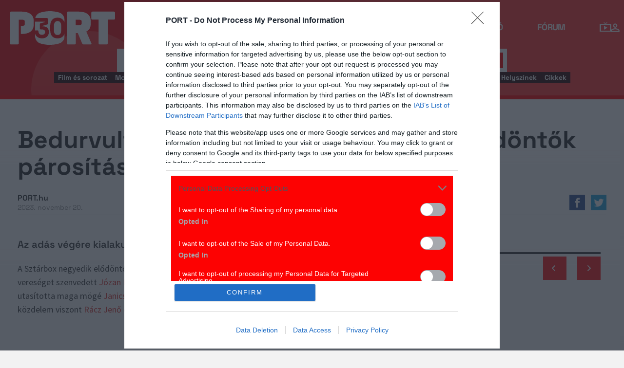

--- FILE ---
content_type: text/html; charset=UTF-8
request_url: https://port.hu/cikk/tv/bedurvult-a-sztarbox-megvannak-az-elodontok-parositasai/article-97732?utm_source=index.hu&utm_medium=doboz&utm_campaign=content&token=74beb173106d2991a91f3772bef9b64d
body_size: 31059
content:
<!DOCTYPE html>
<html lang="hu"
      xmlns:og="http://ogp.me/ns#"
      xmlns:fb="http://www.facebook.com/2008/fbml">
    <head prefix="og: http://ogp.me/ns#">
    <script type="text/javascript">
        const addEListener = window.addEventListener;
        const sTimeout = window.setTimeout;
        const DCL = 'DOMContentLoaded';
    </script>

        <link rel="manifest" href="/OneSignal/manifest.json">
    <meta charset="UTF-8">
            <meta name="viewport" content="width=device-width, initial-scale=1">
                
    <meta http-equiv="X-UA-Compatible" content="IE=11">
    <meta name="google-site-verification" content="tMfB8j6tfvQ-e9NkrLE3W95kDTpTnHtdhEi_19trTWY" />
    <meta name="apple-itunes-app" content="app-id=541579449">
    <meta name="google-play-app" content="app-id=com.portdata.tv">
    <meta name="facebook-domain-verification" content="j50i7kw74b6srl5qzhabtc8g6le2rw" />
    <meta property="og:site_name" content="PORT.hu" />
    <meta property="og:title" content="Bedurvult a Sztárbox, megvannak az elődöntők párosításai" />
    <meta name="robots" content="index, follow, noai, noimageai">

            <meta property="og:url" content="http://port.hu/cikk/tv/bedurvult-a-sztarbox-megvannak-az-elodontok-parositasai/article-97732?utm_source=index.hu&utm_medium=doboz&utm_campaign=content&token=74beb173106d2991a91f3772bef9b64d">
    
    <meta name="referrer" content="no-referrer-when-downgrade">
    <meta name="msapplication-square70x70logo" content="/favicons24/windows-tile-70x70.png">
<meta name="msapplication-square150x150logo" content="/favicons24/windows-tile-150x150.png">
<meta name="msapplication-square310x310logo" content="/favicons24/windows-tile-310x310.png">
<meta name="msapplication-TileImage" content="/favicons24/windows-tile-144x144.png">
<meta name="msapplication-TileColor" content="#EF3B39">
<link rel="apple-touch-icon-precomposed" sizes="152x152" href="/favicons24/apple-touch-icon-152x152-precomposed.png">
<link rel="apple-touch-icon-precomposed" sizes="120x120" href="/favicons24/apple-touch-icon-120x120-precomposed.png">
<link rel="apple-touch-icon-precomposed" sizes="76x76" href="/favicons24/apple-touch-icon-76x76-precomposed.png">
<link rel="apple-touch-icon-precomposed" sizes="60x60" href="/favicons24/apple-touch-icon-60x60-precomposed.png">
<link rel="apple-touch-icon-precomposed" sizes="144x144" href="/favicons24/apple-touch-icon-144x144-precomposed.png">
<link rel="apple-touch-icon-precomposed" sizes="114x114" href="/favicons24/apple-touch-icon-114x114-precomposed.png">
<link rel="apple-touch-icon-precomposed" sizes="72x72" href="/favicons24/apple-touch-icon-72x72-precomposed.png">
<link rel="apple-touch-icon" sizes="57x57" href="/favicons24/apple-touch-icon.png">
<link rel="icon" sizes="228x228" href="/favicons24/coast-icon-228x228.png">
<link rel="shortcut icon" href="/favicons24/favicon.ico">
<link rel="icon" type="image/png" sizes="64x64" href="/favicons24/favicon.png">
    <meta name="csrf-param" content="_csrf">
<meta name="csrf-token" content="s6dHxU4XJEHa9Mu7zB1f1y6X6ERnTxwWyDTJM4AWE8bnlAS8Jy9-N7LEjNa5agiwWN25LSgsL3eFXPhc6lt9qg==">
    <title>Bedurvult a Sztárbox, megvannak az elődöntők párosításai</title>

    <meta property="og:title" content="Bedurvult a Sztárbox, megvannak az elődöntők párosításai">
<meta property="og:type" content="article">
<meta property="og:url" content="http://port.hu/cikk/tv/bedurvult-a-sztarbox-megvannak-az-elodontok-parositasai/article-97732?utm_source=index.hu&amp;utm_medium=doboz&amp;utm_campaign=content&amp;token=74beb173106d2991a91f3772bef9b64d">
<meta property="og:description" content="Az adás végére kialakult a két elődöntő mezőnye is.">
<meta property="og:site_name" content="PORT.hu">
<meta name="article:published_time" content="2023-11-20T10:50:00+0100">
<meta name="article:modified_time" content="2023-11-20T10:50:00+0100">
<meta name="article:section" content="tv">
<meta property="og:image" content="https://media.port.hu/images/001/604/468.webp">
<meta property="og:image:secure_url" content="https://media.port.hu/images/001/604/468.webp">
<meta property="og:image:width" content="1913">
<meta property="og:image:height" content="1000">
<meta name="keywords" content="tv, tévé, televízió, sztárbox, rtl, kállay-saunders andrás, józan lászló, szabados ági, janicsák veca, rácz jenő, kabát peti, kovács istván, kovács kokó istván">
<meta name="description" content="Az adás végére kialakult a két elődöntő mezőnye is.">
<link href="https://media.port.hu/assets/prod/88bb7c7e0b0f2d2d5d787dc13f18edfb/css/bootstrap.min.css?v=1768214302" rel="stylesheet">
<link href="/css/global.css?v=1768214150" rel="stylesheet">
<link href="/css/layout.css?v=1768214149" rel="stylesheet">
<link href="https://media.port.hu/assets/prod/845e7cacf9970ca76adae53f9bd8c019/dist/assets/owl.carousel.min.css?v=1768214302" rel="stylesheet">
<link href="/css/interstitial.css?v=1768214148" rel="stylesheet">
<link href="/css/carousel.css?v=1768214144" rel="stylesheet">
<link href="/css/widgets/ticket.css?v=1768214157" rel="stylesheet">
<link href="/css/widgets/premiers.css?v=1768214156" rel="stylesheet">
<link href="/css/article.css?v=1768214144" rel="stylesheet">
<link href="/css/widgets/related-content.css?v=1768214157" rel="stylesheet">
<link href="/css/az-en-kutyam-box.css?v=1768214143" rel="stylesheet">
<link href="https://media.port.hu/assets/prod/f7338e5f17a196e265ab76e502acc52f/css/typeahead.min.css?v=1768214302" rel="stylesheet">
<link href="https://media.port.hu/assets/prod/f7338e5f17a196e265ab76e502acc52f/css/typeahead-kv.min.css?v=1768214302" rel="stylesheet">
<link href="https://media.port.hu/assets/prod/284e92008d6ada3f5652cedbf5603cf6/css/kv-widgets.min.css?v=1768214302" rel="stylesheet">
<link href="/css/passport-login.css?v=1768214151" rel="stylesheet">
<script>
    var portPage = {
        section : "tv",
        type : "cikk",
        tid: "pt1",
        canSubscribeOlimpiaNoti: false
    };
    
__passportHeader_config={"INDAPASS_URL":"https:\/\/indapass.hu\/","HEADER_URL":"https:\/\/indapass.hu\/jsfejlec2\/","LOGIN_URL":"https:\/\/daemon.indapass.hu\/http\/login","NOTI_URL":"https:\/\/noti.inda.hu\/","IDENT_URL":"https:\/\/management.ident.indapass.hu\/","partner_id":"port","loggedIn":false,"nick":false,"avatar":false,"hint":"https:\/\/indapass.hu\/static\/logo.php?h=LxsBPfjrfwFJLO3j3jFmrQ%3D%3D&type=spacer","hasFacebook":false,"providerExpired":false,"irresponsive":false,"miniHeader":true,"cookiePolicy":{"enabled":false,"text":"Friss <a id=\"_iph_cp_privacy\" href=\"\/adatvedelem\" target=\"_blank\">adatkezel\u00e9si  t\u00e1j\u00e9koztat\u00f3nkban<\/a> megtal\u00e1lod, hogyan gondoskodunk adataid  v\u00e9delm\u00e9r\u0151l. Oldalainkon HTTP-s\u00fctiket haszn\u00e1lunk a jobb m\u0171k\u00f6d\u00e9s\u00e9rt."},"links":{"loggedIn":[]},"disableNoti":true};
window.typeahead_7864e59a = {"highlight":true};
</script><link href="/img/prtre.css?v=1731927334" rel="stylesheet">
    <!-- Google Tag Manager -->
    <script>(function(w,d,s,l,i){w[l]=w[l]||[];w[l].push({'gtm.start':
    new Date().getTime(),event:'gtm.js'});var f=d.getElementsByTagName(s)[0],
    j=d.createElement(s),dl=l!='dataLayer'?'&l='+l:'';j.async=true;j.src=
    'https://www.googletagmanager.com/gtm.js?id='+i+dl;f.parentNode.insertBefore(j,f);
    })(window,document,'script','dataLayer','GTM-MNRSXGM');</script>
    <!-- End Google Tag Manager -->
         <!-- google ad exchange -->
     <script async src="https://securepubads.g.doubleclick.net/tag/js/gpt.js"></script>
    <script>
    var googletag = googletag || {};
    googletag.cmd = googletag.cmd || [];
    </script>

    <!-- mobile sticky hirdetes -->
    
    

    <!-- end of google ad exchange -->
        <!-- smart lazy -->
    <script type="text/javascript" src="//lib.wtg-ads.com/publisher/port.hu/add257a12dd60063ee4a.js" async></script>
    <!-- server: ptfr3 -->
    <script>
    //user adatok átadása javascriptbe
    var userIsGuest = true;var userId = false;    </script>

        <script type="text/javascript">
        var customTarget = '&';
        __passportIdentConfig = {
            // Ident elérhetősége
            IDENT_URL: "//management.ident.indapass.hu/",
            // Ident tag
            tid: 'pt1'
        };
    </script>
    <meta name="logcustomtarget" content="1"/>

  <!-- InMobi Choice. Consent Manager Tag v3.0 (for TCF 2.2) -->
<script type="text/javascript" async=true>
(function() {
  var host = 'port.hu';
  var element = document.createElement('script');
  var firstScript = document.getElementsByTagName('script')[0];
  var url = 'https://cmp.inmobi.com'
    .concat('/choice/', '4z9XXyvnuPTjK', '/', host, '/choice.js?tag_version=V3');
  var uspTries = 0;
  var uspTriesLimit = 3;
  element.async = true;
  element.type = 'text/javascript';
  element.src = url;

  firstScript.parentNode.insertBefore(element, firstScript);

  function makeStub() {
    var TCF_LOCATOR_NAME = '__tcfapiLocator';
    var queue = [];
    var win = window;
    var cmpFrame;

    function addFrame() {
      var doc = win.document;
      var otherCMP = !!(win.frames[TCF_LOCATOR_NAME]);

      if (!otherCMP) {
        if (doc.body) {
          var iframe = doc.createElement('iframe');

          iframe.style.cssText = 'display:none';
          iframe.name = TCF_LOCATOR_NAME;
          doc.body.appendChild(iframe);
        } else {
          setTimeout(addFrame, 5);
        }
      }
      return !otherCMP;
    }

    function tcfAPIHandler() {
      var gdprApplies;
      var args = arguments;

      if (!args.length) {
        return queue;
      } else if (args[0] === 'setGdprApplies') {
        if (
          args.length > 3 &&
          args[2] === 2 &&
          typeof args[3] === 'boolean'
        ) {
          gdprApplies = args[3];
          if (typeof args[2] === 'function') {
            args[2]('set', true);
          }
        }
      } else if (args[0] === 'ping') {
        var retr = {
          gdprApplies: gdprApplies,
          cmpLoaded: false,
          cmpStatus: 'stub'
        };

        if (typeof args[2] === 'function') {
          args[2](retr);
        }
      } else {
        if(args[0] === 'init' && typeof args[3] === 'object') {
          args[3] = Object.assign(args[3], { tag_version: 'V3' });
        }
        queue.push(args);
      }
    }

    function postMessageEventHandler(event) {
      var msgIsString = typeof event.data === 'string';
      var json = {};

      try {
        if (msgIsString) {
          json = JSON.parse(event.data);
        } else {
          json = event.data;
        }
      } catch (ignore) {}

      var payload = json.__tcfapiCall;

      if (payload) {
        window.__tcfapi(
          payload.command,
          payload.version,
          function(retValue, success) {
            var returnMsg = {
              __tcfapiReturn: {
                returnValue: retValue,
                success: success,
                callId: payload.callId
              }
            };
            if (msgIsString) {
              returnMsg = JSON.stringify(returnMsg);
            }
            if (event && event.source && event.source.postMessage) {
              event.source.postMessage(returnMsg, '*');
            }
          },
          payload.parameter
        );
      }
    }

    while (win) {
      try {
        if (win.frames[TCF_LOCATOR_NAME]) {
          cmpFrame = win;
          break;
        }
      } catch (ignore) {}

      if (win === window.top) {
        break;
      }
      win = win.parent;
    }
    if (!cmpFrame) {
      addFrame();
      win.__tcfapi = tcfAPIHandler;
      win.addEventListener('message', postMessageEventHandler, false);
    }
  };

  makeStub();

  function makeGppStub() {
    const CMP_ID = 10;
    const SUPPORTED_APIS = [
      '2:tcfeuv2',
      '6:uspv1',
      '7:usnatv1',
      '8:usca',
      '9:usvav1',
      '10:uscov1',
      '11:usutv1',
      '12:usctv1'
    ];

    window.__gpp_addFrame = function (n) {
      if (!window.frames[n]) {
        if (document.body) {
          var i = document.createElement("iframe");
          i.style.cssText = "display:none";
          i.name = n;
          document.body.appendChild(i);
        } else {
          window.setTimeout(window.__gpp_addFrame, 10, n);
        }
      }
    };
    window.__gpp_stub = function () {
      var b = arguments;
      __gpp.queue = __gpp.queue || [];
      __gpp.events = __gpp.events || [];

      if (!b.length || (b.length == 1 && b[0] == "queue")) {
        return __gpp.queue;
      }

      if (b.length == 1 && b[0] == "events") {
        return __gpp.events;
      }

      var cmd = b[0];
      var clb = b.length > 1 ? b[1] : null;
      var par = b.length > 2 ? b[2] : null;
      if (cmd === "ping") {
        clb(
          {
            gppVersion: "1.1", // must be “Version.Subversion”, current: “1.1”
            cmpStatus: "stub", // possible values: stub, loading, loaded, error
            cmpDisplayStatus: "hidden", // possible values: hidden, visible, disabled
            signalStatus: "not ready", // possible values: not ready, ready
            supportedAPIs: SUPPORTED_APIS, // list of supported APIs
            cmpId: CMP_ID, // IAB assigned CMP ID, may be 0 during stub/loading
            sectionList: [],
            applicableSections: [-1],
            gppString: "",
            parsedSections: {},
          },
          true
        );
      } else if (cmd === "addEventListener") {
        if (!("lastId" in __gpp)) {
          __gpp.lastId = 0;
        }
        __gpp.lastId++;
        var lnr = __gpp.lastId;
        __gpp.events.push({
          id: lnr,
          callback: clb,
          parameter: par,
        });
        clb(
          {
            eventName: "listenerRegistered",
            listenerId: lnr, // Registered ID of the listener
            data: true, // positive signal
            pingData: {
              gppVersion: "1.1", // must be “Version.Subversion”, current: “1.1”
              cmpStatus: "stub", // possible values: stub, loading, loaded, error
              cmpDisplayStatus: "hidden", // possible values: hidden, visible, disabled
              signalStatus: "not ready", // possible values: not ready, ready
              supportedAPIs: SUPPORTED_APIS, // list of supported APIs
              cmpId: CMP_ID, // list of supported APIs
              sectionList: [],
              applicableSections: [-1],
              gppString: "",
              parsedSections: {},
            },
          },
          true
        );
      } else if (cmd === "removeEventListener") {
        var success = false;
        for (var i = 0; i < __gpp.events.length; i++) {
          if (__gpp.events[i].id == par) {
            __gpp.events.splice(i, 1);
            success = true;
            break;
          }
        }
        clb(
          {
            eventName: "listenerRemoved",
            listenerId: par, // Registered ID of the listener
            data: success, // status info
            pingData: {
              gppVersion: "1.1", // must be “Version.Subversion”, current: “1.1”
              cmpStatus: "stub", // possible values: stub, loading, loaded, error
              cmpDisplayStatus: "hidden", // possible values: hidden, visible, disabled
              signalStatus: "not ready", // possible values: not ready, ready
              supportedAPIs: SUPPORTED_APIS, // list of supported APIs
              cmpId: CMP_ID, // CMP ID
              sectionList: [],
              applicableSections: [-1],
              gppString: "",
              parsedSections: {},
            },
          },
          true
        );
      } else if (cmd === "hasSection") {
        clb(false, true);
      } else if (cmd === "getSection" || cmd === "getField") {
        clb(null, true);
      }
      //queue all other commands
      else {
        __gpp.queue.push([].slice.apply(b));
      }
    };
    window.__gpp_msghandler = function (event) {
      var msgIsString = typeof event.data === "string";
      try {
        var json = msgIsString ? JSON.parse(event.data) : event.data;
      } catch (e) {
        var json = null;
      }
      if (typeof json === "object" && json !== null && "__gppCall" in json) {
        var i = json.__gppCall;
        window.__gpp(
          i.command,
          function (retValue, success) {
            var returnMsg = {
              __gppReturn: {
                returnValue: retValue,
                success: success,
                callId: i.callId,
              },
            };
            event.source.postMessage(msgIsString ? JSON.stringify(returnMsg) : returnMsg, "*");
          },
          "parameter" in i ? i.parameter : null,
          "version" in i ? i.version : "1.1"
        );
      }
    };
    if (!("__gpp" in window) || typeof window.__gpp !== "function") {
      window.__gpp = window.__gpp_stub;
      window.addEventListener("message", window.__gpp_msghandler, false);
      window.__gpp_addFrame("__gppLocator");
    }
  };

  makeGppStub();

  var uspStubFunction = function() {
    var arg = arguments;
    if (typeof window.__uspapi !== uspStubFunction) {
      setTimeout(function() {
        if (typeof window.__uspapi !== 'undefined') {
          window.__uspapi.apply(window.__uspapi, arg);
        }
      }, 500);
    }
  };

  var checkIfUspIsReady = function() {
    uspTries++;
    if (window.__uspapi === uspStubFunction && uspTries < uspTriesLimit) {
      console.warn('USP is not accessible');
    } else {
      clearInterval(uspInterval);
    }
  };

  if (typeof window.__uspapi === 'undefined') {
    window.__uspapi = uspStubFunction;
    var uspInterval = setInterval(checkIfUspIsReady, 6000);
  }
})();
</script>
<!-- End InMobi Choice. Consent Manager Tag v3.0 (for TCF 2.2) -->

    <!-- Hotjar Tracking Code for https://port.hu/ -->
    <script>
        (function(h,o,t,j,a,r){
            h.hj=h.hj||function(){(h.hj.q=h.hj.q||[]).push(arguments)};
            h._hjSettings={hjid:2063429,hjsv:6};
            a=o.getElementsByTagName('head')[0];
            r=o.createElement('script');r.async=1;
            r.src=t+h._hjSettings.hjid+j+h._hjSettings.hjsv;
            a.appendChild(r);
        })(window,document,'https://static.hotjar.com/c/hotjar-','.js?sv=');
    </script><script type="text/javascript" src="//indexhu.adocean.pl/files/js/ado.js"></script>
<script type="text/javascript">
    window.adocf = {};
    window.adocf.useDOMContentLoaded = true;
        var tagStr = document.querySelector('meta[name="keywords"]') ? document.querySelector('meta[name="keywords"]').getAttribute("content").replace(/\s/g, '') : "";

    /* (c)AdOcean 2003-2020 */
    if(typeof ado!=="object"){ado={};ado.config=ado.preview=ado.placement=ado.master=ado.slave=function(){};ado.blocked=true}
    ado.config({mode: "new", xml: false, consent: true, characterEncoding: true, attachReferrer: true, fpc: "auto", defaultServer: "indexhu.adocean.pl", cookieDomain: "SLD"});
    ado.preview({enabled: true});

            /* (c)AdOcean 2003-2020, MASTER: DFeX67C6N2Paw2vtsI5Lcx3vkYqxyKcV4y.d3i4.uNn.L7 */
        ado.master({id: "DFeX67C6N2Paw2vtsI5Lcx3vkYqxyKcV4y.d3i4.uNn.L7", server: "indexhu.adocean.pl", vars: typeof customTarget !== "undefined" ? customTarget : '', keys: tagStr });
    </script>

<script type="module">
    window.iap_zones = window.iap_zones || [];
    document.addEventListener('DOMContentLoaded', async () => {
    const { Loader } = await (await import("https://iap.cdn.indexvas.hu/Scripts.js")).default;
    setTimeout(() => {
    window.ADOLoader = new Loader({
        "debug": false,
        "stat": true,
        "engine": "AdOcean",
        "master": "DFeX67C6N2Paw2vtsI5Lcx3vkYqxyKcV4y.d3i4.uNn.L7",
        "customTarget": typeof customTarget !== "undefined" ? customTarget : '',
        "keywords": tagStr
    })
}, 1000);
})
</script>
</head>
<body class="device_desktop ">
    <!-- Google Tag Manager (noscript) -->
    <noscript><iframe src="https://www.googletagmanager.com/ns.html?id=GTM-MNRSXGM"
    height="0" width="0" style="display:none;visibility:hidden"></iframe></noscript>
    <!-- End Google Tag Manager (noscript) -->

    <div id="fb-root"></div>
    <script>(function(d, s, id) {
    var js, fjs = d.getElementsByTagName(s)[0];
    if (d.getElementById(id)) return;
    js = d.createElement(s); js.id = id;
    js.src = "//connect.facebook.net/hu_HU/sdk.js#xfbml=1&version=v2.8";
    fjs.parentNode.insertBefore(js, fjs);
    }(document, 'script', 'facebook-jssdk'));</script>



<div class="wrap">
    <header>
    <div class="circle circle--large"></div>
    <div class="circle circle--small"></div>
    <nav class="navigation">
    <div class="navigation__logo">
      <a href="/">
        <img src="/img/2024/icons/icon-logo-30.svg" alt="port-logo" class="navigation__logo--icon" />
      </a>
      <span class="navigation__logo--text">A KultPont</span>
    </div>
    <div class="navigation__links">
            <a href="/tv" class="navigation__links--text active-page">TV</a>
            <a href="/film" class="navigation__links--text">Film</a>
            <a href="/port-magazin" class="navigation__links--text">Magazin</a>
            <a href="/koncert-zene" class="navigation__links--text">Zene</a>
            <a href="/kult" class="navigation__links--text">Kult</a>
            <a href="/jegy" class="navigation__links--text">Jegy</a>
            <a href="/radio" class="navigation__links--text">Rádió</a>
            <a href="/forum" class="navigation__links--text">Fórum</a>
        </div>
    <div class="navigation__buttons">
      <div class="navigation__buttons--button" id="navSbutton">
        <img src="/img/2024/icons/search.svg" alt="Search">
      </div>
      <div class="navigation__buttons--button">
        <!--<img src="/img/2024/icons/more.svg" alt="More">-->
		<a href="/tv" title="TV-oldal" id="tvmus"></a>
      </div>
            <div class="navigation__buttons--button" id="iPassHolder">
		<div id="passportHeader"></div>
        <!--<img src="/img/2024/icons/profile.svg" alt="Profile">-->
      </div>
    </div>
  </nav>
    <a class="adv-kapu">
    <section class="polygon">

</section>
    </a>
    <div class="search animated">
    <form id="w5" class="highlighted-searchbar search__layer" action="/kereso" method="get">    <label for="searchInput" class="searchbar">
		<input type="hidden" name="type" id="type" value="movie">
        <img src="/img/2024/icons/search-input.svg" alt="Search icon" class="search__layer--icon">
        <div class="form-group field-highlighted-search">

<div><input type="text" id="highlighted-search" class="search__layer--input form-control" name="q" placeholder="Keresel valamit?" autocomplete="off" data-krajee-typeahead="typeahead_7864e59a"></div>

<div class="help-block"></div>
</div>        <button type="submit" class="search__layer--btn">Keresés</button>
    </label>
    </form>    <div class="search__tags">
                    <a href="/kereso?type=movie&q=" class=" search__tags--element">Film és sorozat</a>
                    <a href="/programkereso/mozi-idorendben" class=" search__tags--element">Moziműsor</a>
                    <a href="/kereso?type=person&q=" class=" search__tags--element">Színész és alkotó</a>
                    <a href="/kereso?type=directing&q=" class=" search__tags--element">Színdarab</a>
                    <a href="/programkereso/szinhaz" class=" search__tags--element">Színházműsor</a>
                    <a href="/programkereso/zene" class=" search__tags--element">Koncert</a>
                    <a href="/programkereso/fesztival" class=" search__tags--element">Fesztivál</a>
                    <a href="/programkereso/kiallitas" class=" search__tags--element">Kiállítások</a>
                    <a href="/programkereso/egyeb" class=" search__tags--element">Egyéb események</a>
                    <a href="/kereso?type=place&q=" class=" search__tags--element">Helyszínek</a>
                    <a href="/kereso?type=article&q=" class=" search__tags--element">Cikkek</a>
            </div>
</div>
</header>
<script>
function helpPassLayer(){document.getElementsByClassName("navigation")[0].style.zIndex="6";}
var checkIndPass = setInterval(function(){if(document.getElementById("icon-user")){document.getElementById("icon-user").addEventListener("click", helpPassLayer); clearInterval(checkIndPass);}}, 500);
function sTop() {window.scrollTo({top: 0, behavior: 'smooth'});}
document.getElementById("navSbutton").addEventListener("click", sTop);
var headerObj = document.getElementsByTagName("header")[0];
var headerHeight = headerObj.offsetHeight;
var mainFrame = document.getElementsByClassName("wrap")[0];
function slimHeader(){
	if(headerObj.classList.value.search("kapubanner")==-1){
		var weDo = window.pageYOffset || document.documentElement.scrollTop;
		if(weDo>headerHeight){
			mainFrame.style.paddingTop = headerHeight+'px';
			headerObj.classList.add("slim");
		}else{
			mainFrame.style.paddingTop ='0px';
			headerObj.classList.remove("slim");
		}
	}else{
		mainFrame.style.paddingTop ='0px';
		headerObj.classList.remove("slim");
		window.removeEventListener("click", slimHeader);
	}
}
window.addEventListener("scroll", slimHeader);
</script>
    <div class="container css-table tv">
        

<script type="application/ld+json">{"@context":"http://schema.org/","@type":"Article","inLanguage":"hu","headline":"Bedurvult a Sztárbox, megvannak az elődöntők párosításai","datePublished":"2023-11-20 10:50:00","dateModified":"2023-11-20 10:50:00","articleBody":"A Sztárbox negyedik elődöntőjében Kállay-Saunders András négy menetben, megosztott pontozással vereséget szenvedett Józan Lászlótól, így számára véget ért a játék. A női mezőnyben Szabados Ágit utasította maga mögé Janicsák Veca, szintén négy menetben, megosztott pontozással. A legkeményebb közdelem viszont Rácz Jenő és Kabát Peti közt zajlott, aminek vége durva kiütés lett.\r\n\r\n \r\nKállay-Saunders András és Józan László mérkőzése a harmadik menetre pörgött fel, egészen addig mindkét fél a védekezésre koncentrált. Józan egyre inkább felülkerekedett, Kovács István szakkommentátor azt mondta, hogy akár a negyedik menetben be is fejezhette volna a meccset egy kiütéssel. Az egyik pontozó döntetlenre értékelte meccset, de a másik két bíró Józan Lacit látta jobbnak, ezért végül őt ítélték győztesnek.\r\n\r\n \r\nKállay-Saunders András, miután gratulált az ellenfelének, elmondta, hogy csak három hete tudta újrakezdeni az edzést egy vállsérülés miatt, így ennyit tudott kihozni magából, de reméli, hogy az anyukája így is büszke rá.\r\n\r\n \r\nSzabados Ágnes és Janicsák Veca négy meneten át ütötték egymást szakadatlanul, és egyikük sem merült ki az utolsó gongszóig. Kovács István nem tudta volna megmondani, melyikük küzdött derekasabban, de a bírók végül Janicsák Vecának ítélték a győzelmet.\r\n\r\n \r\nJanicsák Veca elmondta, hogy nem is a győzelem volt a cél, hanem, hogy jól érezzék magukat:\r\n„Arra készültem nagyon, hogy minden, amit tudok, az itt nem fog igazából látszódni élőben. Hát igen, voltak ilyen kengurus pillanatok, ezt én is éreztem, de nem vagyunk profi bokszolók.”\r\n\r\n \r\nA legdurvább meccs a végére maradt: Rácz Jenő tulajdonképpen lerohanta Kabát Pétert, aki alig bírt elugrani az ütések elől. Kovács István már első menet közepén megjegyezte: „Kicsit le kell higgasztani őket.” A második menet elején Kabát vitt be két találatot, Rácz azonban cserébe jól megsorozta őt, és rá kellett számolni. De ezután is rávetette magát, ám\r\nRácz jobbal úgy állon ütötte, hogy Kabát Peti rongybabaként esett össze.\r\nKovács István orvosért kiáltott, Peti párja, Róka Adrienne pedig zokogott a ringben. Végül Kabát magához tért, és Rácz Jenőt kiáltották ki győztesnek.\r\n\r\n \r\nKabát Peti végül összeszedetten tudott nyilatkozni, és elmondta, hogy durvább volt kívülről ez a kiütés, mint ahogy ő átélte. Sajnálja, hogy megríkatta a párját, gratulált az ellenfelének, és azt mondta, reméli, hogy ő nyeri meg a Sztárboxot. Kabát végül mentővel hagyta el a helyszínt, mivel bár magához tért, fennállt az agyrázkódás veszélye.\r\n \r\nA két elődöntő tehát a következőképpen fog kinézni:\r\nElső elődöntő (november 26.)\r\n\r\nFérfi középsúly: Istenes Bence – Rácz Jenő\r\nNői könnyűsúly: Berki Mazsi – Janicsák Veca\r\nFérfi nehézsúly: Brasch Bence – Szegedi Fecsó\r\n\r\n \r\nMásodik elődöntő (december 3.)\r\n\r\nFérfi középsúly: Molnár Áron – Józan László\r\nNői könnyűsúly: Dobos Evelin – Nyári Dia\r\nFérfi nehézsúly: Árpa Attila – Pintér Tibor\r\n\r\n\r\nez is érdekelhet\r\nKínos vagy menő volt a Sztárbox?\r\nEz itt a kérdés. De igazából lényegtelen, mivel az éppen tévézők több mint fele nézte, ami akkor több mint 2,5 millió embert jelentett.\r\nTovább\r\n\r\n \r\n(via RTL, Blikk)","description":"Az adás végére kialakult a két elődöntő mezőnye is.","publisher":[{"@type":"Organization","name":"PORT.hu","logo":{"@type":"ImageObject","url":"http://port.hu/img/portapplogo.png"}}],"author":[{"@type":"Person","name":"PORT.hu","worksFor":{"@type":"Organization","name":"PORT.hu"}}],"image":"https://media.port.hu/images/001/604/468.webp","url":"http://port.hu/cikk/tv/bedurvult-a-sztarbox-megvannak-az-elodontok-parositasai/article-97732","mainEntityOfPage":["/adatlap/szemely/kallay-saunders-andras/person-497575","/adatlap/szemely/jozan-laszlo/person-265483","/adatlap/szemely/szabados-agnes/person-516164","/adatlap/szemely/janicsak-veca/person-346661","/adatlap/szemely/racz-jeno/person-499631","/adatlap/szemely/kovacs-koko-istvan/person-192633"]}</script>

<div class="container articles site-container">
    
    <h1 class="heading" id="heading">
        Bedurvult a Sztárbox, megvannak az elődöntők párosításai    </h1>
        <section class="details">
        <div class="authors-and-date">
                            <ul class="authors">
                                                                        <li class="author">
                                                                <div class="author-info">
                                    <span class='author'>
                                        <a href="/kereso/cikk?author=21460">PORT.hu</a>
                                                                            </span>

                                                                            <time datetime="2023-11-20 10:50:00">
                                            2023. november 20.                                        </time>
                                                                    </div>
                            </li>
                                                            </ul>
                    </div>

        <div class="social-wrapper">

            <section class="social-box">
                <ul class="social-list">
                    <li class="tw pull-right">
                        <a href="#" title="Link megosztása twitteren" onclick="window.open('http://twitter.com/home?status=http://port.hu/cikk/tv/bedurvult-a-sztarbox-megvannak-az-elodontok-parositasai/article-97732');"></a>
                    </li>

                    <li class="fb pull-right">
                        <a href="#" title="Megosztás a Facebook-on" onclick="window.open('http://www.facebook.com/share.php?u=http://port.hu/cikk/tv/bedurvult-a-sztarbox-megvannak-az-elodontok-parositasai/article-97732&title=');"></a>
                    </li>

                    <li class="fb-like pull-right">
                        <div class="fb-like" data-href="http://port.hu/cikk/tv/bedurvult-a-sztarbox-megvannak-az-elodontok-parositasai/article-97732" data-layout="button_count" data-action="like" data-show-faces="true" data-share="false"></div>
                    </li>
                </ul>
            </section>

        </div>

    </section>



            <div class="topMargin advert">
    
                        <!-- (c)AdOcean 2003-2020, Port_TV_Aloldal_LB -->
                        <div id="adoceanindexhumgpjpwqfpy" data-id="adoceanindexhumgpjpwqfpy" class="iap iap--ado empty bg--transparent ">
                            <script class="iap-script">
                                window.iap_zones = window.iap_zones || [];
                                window.iap_zones.push({"id":"adoceanindexhumgpjpwqfpy","empty":true,"lazy":false,"quality":false,"masterless":false,"area":"Port_TV_Aloldal_LB","events":{"loaded":false,"visible":false,"viewed":false},"stat":{"site":"port","path":"\/cikk\/tv\/bedurvult-a-sztarbox-megvannak-az-elodontok-parositasai\/article-97732?utm_source=index.hu&utm_medium=doboz&utm_campaign=content&token=74beb173106d2991a91f3772bef9b64d","type":"tv\/cikk"},"porthu":{"id":"adoceanindexhumgpjpwqfpy","section":"tv","type":"cikk","device":"desktop","zone":"superleaderboard"}});
                            </script>
                        </div>
                        </div>
    

    <div class="row full-container">
        <div class="main-box " id="main-box">
            <article class="article-content">
                <div class="lead bold">
                    <p>
                        Az adás végére kialakult a két elődöntő mezőnye is.                    </p>
                </div>
                                        
                                                <body>
<p>A Sztárbox negyedik elődöntőjében <a href="https://port.hu/kereso/cikk?tags%5B0%5D=k%C3%A1llay-saunders+andr%C3%A1s" target="_blank" rel="noopener">Kállay-Saunders András</a> négy menetben, megosztott pontozással vereséget szenvedett <a href="https://port.hu/kereso/cikk?tags%5B0%5D=j%C3%B3zan+l%C3%A1szl%C3%B3" target="_blank" rel="noopener">Józan Lászlótól</a>, így számára véget ért a játék. A női mezőnyben<a href="https://port.hu/kereso/cikk?tags%5B0%5D=szabados+%C3%A1gi" target="_blank" rel="noopener"> Szabados Ágit</a> utasította maga mögé <a href="https://port.hu/kereso/cikk?tags%5B0%5D=janics%C3%A1k+veca" target="_blank" rel="noopener">Janicsák Veca</a>, szintén négy menetben, megosztott pontozással. A legkeményebb közdelem viszont<a href="https://port.hu/kereso/cikk?tags%5B0%5D=r%C3%A1cz+jen%C5%91" target="_blank" rel="noopener"> Rácz Jenő</a> és <a href="https://port.hu/kereso/cikk?tags%5B0%5D=kab%C3%A1t+peti" target="_blank" rel="noopener">Kabát Peti</a> közt zajlott, aminek vége durva kiütés lett.</p>
<p></p>
<div class="sandbox_code"><div style="width: 100%; height: 0px; position: relative; padding-bottom: 56%;"><iframe src="https://embed.rtl.hu/embed/2257000?autoplay=0" frameborder="0" allowfullscreen="allowfullscreen" style="width: 100%; height: 100%; position: absolute;"></iframe></div></div>
<p> </p>
<div>
                        <!-- (c)AdOcean 2003-2020, Port_TV_Aloldal_RB -->
                        <div id="adoceanindexhuwhnggrepfo" data-id="adoceanindexhuwhnggrepfo" class="iap iap--ado empty bg--transparent ">
                            <script class="iap-script">
                                window.iap_zones = window.iap_zones || [];
                                window.iap_zones.push({"id":"adoceanindexhuwhnggrepfo","empty":true,"lazy":true,"quality":false,"masterless":false,"area":"Port_TV_Aloldal_RB","events":{"loaded":false,"visible":false,"viewed":false},"stat":{"site":"port","path":"\/cikk\/tv\/bedurvult-a-sztarbox-megvannak-az-elodontok-parositasai\/article-97732?utm_source=index.hu&utm_medium=doboz&utm_campaign=content&token=74beb173106d2991a91f3772bef9b64d","type":"tv\/cikk"},"porthu":{"id":"adoceanindexhuwhnggrepfo","section":"tv","type":"cikk","device":"desktop","zone":"roadblock_a"}});
                            </script>
                        </div>
                    </div>
<p>Kállay-Saunders András és Józan László mérkőzése a harmadik menetre pörgött fel, egészen addig <strong>mindkét fél a védekezésre koncentrált.</strong> Józan egyre inkább felülkerekedett,<a href="https://port.hu/kereso/cikk?tags%5B0%5D=kov%C3%A1cs+kok%C3%B3+istv%C3%A1n" target="_blank" rel="noopener"> Kovács István</a> szakkommentátor azt mondta, hogy akár a negyedik menetben be is fejezhette volna a meccset egy kiütéssel. Az egyik pontozó döntetlenre értékelte meccset, de a másik <strong>két bíró Józan Lacit látta jobbnak</strong>, ezért végül őt ítélték győztesnek.</p>
<p></p>
<div class="sandbox_code"><div style="width: 100%; height: 0px; position: relative; padding-bottom: 56%;"><iframe src="https://embed.rtl.hu/embed/2257010?autoplay=0" frameborder="0" allowfullscreen="allowfullscreen" style="width: 100%; height: 100%; position: absolute;"></iframe></div></div>
<p> </p>
<p>Kállay-Saunders András, miután gratulált az ellenfelének, elmondta, hogy <strong>csak három hete tudta újrakezdeni az edzést egy vállsérülés miatt,</strong> így ennyit tudott kihozni magából, de reméli, hogy az anyukája így is büszke rá.</p>
<p></p>
<div class="sandbox_code"><div style="width: 100%; height: 0px; position: relative; padding-bottom: 56%;"><iframe src="https://embed.rtl.hu/embed/2257035?autoplay=0" frameborder="0" allowfullscreen="allowfullscreen" style="width: 100%; height: 100%; position: absolute;"></iframe></div></div>
<p> </p>
<p>Szabados Ágnes és Janicsák Veca <strong>négy meneten át ütötték egymást szakadatlanul,</strong> és egyikük sem merült ki az utolsó gongszóig. Kovács István nem tudta volna megmondani, melyikük küzdött derekasabban, de a bírók végül Janicsák Vecának ítélték a győzelmet.</p>
<p></p>
<div class="sandbox_code"><div style="width: 100%; height: 0px; position: relative; padding-bottom: 56%;"><iframe src="https://embed.rtl.hu/embed/2257040?autoplay=0" frameborder="0" allowfullscreen="allowfullscreen" style="width: 100%; height: 100%; position: absolute;"></iframe></div></div>
<p> </p>
<p>Janicsák Veca elmondta, hogy nem is a győzelem volt a cél, hanem, hogy jól érezzék magukat:</p>
<blockquote>„Arra készültem nagyon, hogy minden, amit tudok, az itt nem fog igazából látszódni élőben. Hát igen, voltak ilyen kengurus pillanatok, ezt én is éreztem, de nem vagyunk profi bokszolók.”</blockquote>
<p></p>
<div class="sandbox_code"><div style="width: 100%; height: 0px; position: relative; padding-bottom: 56%;"><iframe src="https://embed.rtl.hu/embed/2257085?autoplay=0" frameborder="0" allowfullscreen="allowfullscreen" style="width: 100%; height: 100%; position: absolute;"></iframe></div></div>
<p> </p>
<p>A legdurvább meccs a végére maradt<strong>: Rácz Jenő tulajdonképpen lerohanta Kabát Pétert,</strong> aki alig bírt elugrani az ütések elől. Kovács István már első menet közepén megjegyezte: „Kicsit le kell higgasztani őket.” A második menet elején Kabát vitt be két találatot, Rácz azonban cserébe jól megsorozta őt, és rá kellett számolni. De ezután is rávetette magát, ám</p>
<p><mark style="color: #ffffff; background-color: #ef3b39; font-family: 'Source Sans Pro', Helvetica, Arial, sans-serif; font-size: 35px; padding: 6px; position: relative; display: inline; -webkit-box-decoration-break: clone;">Rácz jobbal úgy állon ütötte, hogy Kabát Peti rongybabaként esett össze.</mark></p>
<p>Kovács István orvosért kiáltott,<strong> Peti párja, Róka Adrienne pedig zokogott a ringben.</strong> Végül Kabát magához tért, és Rácz Jenőt kiáltották ki győztesnek.</p>
<p></p>
<div class="sandbox_code"><div style="width: 100%; height: 0px; position: relative; padding-bottom: 56%;"><iframe src="https://embed.rtl.hu/embed/2257075?autoplay=0" frameborder="0" allowfullscreen="allowfullscreen" style="width: 100%; height: 100%; position: absolute;"></iframe></div></div>
<p> </p>
<p>Kabát Peti végül összeszedetten tudott nyilatkozni, és elmondta, hogy <strong>durvább volt kívülről ez a kiütés, mint ahogy ő átélte.</strong> Sajnálja, hogy megríkatta a párját, gratulált az ellenfelének, és azt mondta, reméli, hogy ő nyeri meg a Sztárboxot. Kabát végül mentővel hagyta el a helyszínt, mivel bár magához tért, fennállt az agyrázkódás veszélye.</p>
<p> </p>
<h2>A két elődöntő tehát a következőképpen fog kinézni:</h2>
<p><br><strong>Első elődöntő (november 26.)</strong></p>
<ul>
<li>Férfi középsúly: Istenes Bence – Rácz Jenő</li>
<li>Női könnyűsúly: Berki Mazsi – Janicsák Veca</li>
<li>Férfi nehézsúly: Brasch Bence – Szegedi Fecsó</li>
</ul>
<p> </p>
<p><strong>Második elődöntő (december 3.)</strong></p>
<ul>
<li>Férfi középsúly: Molnár Áron – Józan László</li>
<li>Női könnyűsúly: Dobos Evelin – Nyári Dia</li>
<li>Férfi nehézsúly: Árpa Attila – Pintér Tibor</li>
</ul>
<div class="articlebox">
<h1>
<span>ez is érdekelhet</span><span></span><span></span>
</h1>
<div class="articlebox-content">
<a href="https://port.hu/cikk/tv/kinos-vagy-meno-volt-a-sztarbox/article-97198" target="_blank" rel="noopener"><img src="https://media.port.hu/images/001/599/996.webp" width="300"></a><a href="https://port.hu/cikk/tv/kinos-vagy-meno-volt-a-sztarbox/article-97198" target="_blank" rel="noopener"><span class="title-link">Kínos vagy menő volt a Sztárbox?</span></a>
<p>Ez itt a kérdés. De igazából lényegtelen, mivel az éppen tévézők több mint fele nézte, ami akkor több mint 2,5 millió embert jelentett.</p>
<a class="article-btn" target="_blank" href="https://port.hu/cikk/tv/kinos-vagy-meno-volt-a-sztarbox/article-97198" rel="noopener">Tovább</a>
</div>
<span class="articlebox-cover"></span>
</div>
<p> </p>
<p>(via RTL, <a href="https://www.blikk.hu/sztarvilag/hazai-sztarok/kabat-peter-mento-sztarbox-fotok/cdn0wfe#google_vignette" target="_blank" rel="noopener">Blikk</a>)</p>
</body>                                        
                                            				
                            <div class="advert">
                
                
                        <!-- (c)AdOcean 2003-2020, Port_TV_Aloldal_RB_B -->
                        <div id="adoceanindexhutienjootpj" data-id="adoceanindexhutienjootpj" class="iap iap--ado empty bg--transparent ">
                            <script class="iap-script">
                                window.iap_zones = window.iap_zones || [];
                                window.iap_zones.push({"id":"adoceanindexhutienjootpj","empty":true,"lazy":true,"quality":true,"masterless":false,"area":"Port_TV_Aloldal_RB_B","events":{"loaded":false,"visible":false,"viewed":false},"stat":{"site":"port","path":"\/cikk\/tv\/bedurvult-a-sztarbox-megvannak-az-elodontok-parositasai\/article-97732?utm_source=index.hu&utm_medium=doboz&utm_campaign=content&token=74beb173106d2991a91f3772bef9b64d","type":"tv\/cikk"},"porthu":{"id":"adoceanindexhutienjootpj","section":"tv","type":"cikk","device":"desktop","zone":"roadblock_b"}});
                            </script>
                        </div>
                    
            </div>
                                </article>

            <div id="show-edgebox-widget"></div>

            <section class="row">
                <ul class="article-tags">
                                            <li>
                            <a href="/kereso/cikk?tags%5B0%5D=tv">
                                tv                            </a>
                        </li>
                                            <li>
                            <a href="/kereso/cikk?tags%5B0%5D=t%C3%A9v%C3%A9">
                                tévé                            </a>
                        </li>
                                            <li>
                            <a href="/kereso/cikk?tags%5B0%5D=telev%C3%ADzi%C3%B3">
                                televízió                            </a>
                        </li>
                                            <li>
                            <a href="/kereso/cikk?tags%5B0%5D=szt%C3%A1rbox">
                                sztárbox                            </a>
                        </li>
                                            <li>
                            <a href="/kereso/cikk?tags%5B0%5D=rtl">
                                rtl                            </a>
                        </li>
                                            <li>
                            <a href="/kereso/cikk?tags%5B0%5D=k%C3%A1llay-saunders+andr%C3%A1s">
                                kállay-saunders andrás                            </a>
                        </li>
                                            <li>
                            <a href="/kereso/cikk?tags%5B0%5D=j%C3%B3zan+l%C3%A1szl%C3%B3">
                                józan lászló                            </a>
                        </li>
                                            <li>
                            <a href="/kereso/cikk?tags%5B0%5D=szabados+%C3%A1gi">
                                szabados ági                            </a>
                        </li>
                                            <li>
                            <a href="/kereso/cikk?tags%5B0%5D=janics%C3%A1k+veca">
                                janicsák veca                            </a>
                        </li>
                                            <li>
                            <a href="/kereso/cikk?tags%5B0%5D=r%C3%A1cz+jen%C5%91">
                                rácz jenő                            </a>
                        </li>
                                            <li>
                            <a href="/kereso/cikk?tags%5B0%5D=kab%C3%A1t+peti">
                                kabát peti                            </a>
                        </li>
                                            <li>
                            <a href="/kereso/cikk?tags%5B0%5D=kov%C3%A1cs+istv%C3%A1n">
                                kovács istván                            </a>
                        </li>
                                            <li>
                            <a href="/kereso/cikk?tags%5B0%5D=kov%C3%A1cs+kok%C3%B3+istv%C3%A1n">
                                kovács kokó istván                            </a>
                        </li>
                                    </ul>
            </section>

            <ul class="social-list">
                <li class="tw pull-left">
                    <a href="#" title="Link megosztása twitteren" onclick="window.open('http://twitter.com/home?status=http://port.hu/cikk/tv/bedurvult-a-sztarbox-megvannak-az-elodontok-parositasai/article-97732');"></a>
                </li>

                <li class="fb pull-left">
                    <a href="#" title="Megosztás a Facebook-on" onclick="window.open('http://www.facebook.com/share.php?u=http://port.hu/cikk/tv/bedurvult-a-sztarbox-megvannak-az-elodontok-parositasai/article-97732&title=');"></a>
                </li>

                <li class="fb-like pull-left">
                    <div class="fb-like" data-href="http://port.hu/cikk/tv/bedurvult-a-sztarbox-megvannak-az-elodontok-parositasai/article-97732" data-layout="button_count" data-action="like" data-show-faces="true" data-share="false"></div>
                </li>
            </ul>

                <div class="fb-box">
                    <div class="fb-page"
                        data-href="https://www.facebook.com/PORTponthu/"
                        data-width="500"
                        data-small-header="false"
                        data-adapt-container-width="true"
                        data-hide-cover="false"
                        data-show-facepile="true">
                    </div>
                </div>
                
            <div class="advert fix-advert">
                            </div>
                            
                                            <div class="responsive-only">
                <style>
    @import url(https://fonts.googleapis.com/css2?family=Playfair+Display&display=swap);.cross-promo{margin:0;padding:0;font-family:"Playfair Display",serif}.cross-promo{max-width:350px; margin: auto}.cross-promo__title{display:flex;align-items:center;height:54px;padding:0 17px;background-color:#4d1947}.crosspromo-gallery{position:relative;width:100%;padding:10px 5px;border:3px solid #4d1947;border-top:0;overflow:hidden;background-color:#fff;user-select:none}.crosspromo-gallery__track{display:flex;width:calc(var(--slider-n) * 334px);will-change:transform;transform:translate3d(var(--slider-x),0,0);transition:transform calc((1 - var(--slider-t)) * .5s) ease-out;cursor:grab}.crosspromo-gallery__track.grabbing{cursor:grabbing;transition:initial}.crosspromo-gallery__track.dragging a{pointer-events:none}.crosspromo-gallery__article{width:calc(100% / var(--slider-n));padding:0 5px}.crosspromo-gallery__article a{display:block;height:100%;background-color:#fff;text-decoration:none}.crosspromo-gallery__article a .image{position:relative;padding-top:56.25%;overflow:hidden}.crosspromo-gallery__article a .image img{position:absolute;top:50%;left:50%;width:100%;height:auto;transform:translate(-50%,-50%);pointer-events:none}.crosspromo-gallery__article a .title{display:-webkit-box;max-height:85px;overflow:hidden;-webkit-box-orient:vertical;-webkit-line-clamp:3;text-overflow:-o-ellipsis-lastline;padding:10px 0;font-size:20px;line-height:1.25;font-weight:400;text-transform:uppercase;color:#4d1947}.crosspromo-gallery__button{position:absolute;bottom:50%;width:42px;height:74px;padding:25px 10px;opacity:.9;box-shadow:0 0 30px 0 rgba(0,0,0,.18);background-color:#fff;z-index:10;cursor:pointer}.crosspromo-gallery__button.prev-btn{left:0}.crosspromo-gallery__button.next-btn{right:0}.crosspromo-gallery__button svg{pointer-events:none}@media screen and (max-width:400px){.cross-promo{max-width:300px}.cross-promo__title{height:42px;justify-content:center}.crosspromo-gallery{padding:6px 3px}.crosspromo-gallery__button{display:none}.crosspromo-gallery__track{width:calc(var(--slider-n) * 230px)}.crosspromo-gallery__article{padding:0 3px}.crosspromo-gallery__article a .title{display:-webkit-box;max-height:67px;overflow:hidden;-webkit-box-orient:vertical;-webkit-line-clamp:3;text-overflow:-o-ellipsis-lastline;padding:6px 0;font-size:15px;line-height:1.4}}
</style>

<div class="cross-promo row row-1-detailed">
    <div class="cross-promo__title">
        <svg xmlns="http://www.w3.org/2000/svg" xmlns:xlink="http://www.w3.org/1999/xlink" width="106" height="28"
             viewBox="0 0 106 28">
            <defs>
                <path id="zqxststo4a" d="M0 0L105.339 0 105.339 27.557 0 27.557z"/>
            </defs>
            <g fill="none" fill-rule="evenodd">
                <mask id="a6ck2hj45b" fill="#fff">
                    <use xlink:href="#zqxststo4a"/>
                </mask>
                <path fill="#FFF"
                      d="M54.568 4.94C57.55 2.331 59.858 0 60.746 0c.461 0 .818.345.818.797 0 1.01-3.089 2.054-6.856 4.316l-.14-.174zm-29.785 0C27.765 2.331 30.073 0 30.96 0c.46 0 .815.345.815.797 0 1.01-3.09 2.054-6.853 4.316l-.14-.174zm34.614 6.888c-1.883 1.5-3.55 1.533-3.55 4.979 0 1.251.214 2.75 1.667 2.75 1.459 0 1.883-1.636 1.883-2.369v-5.36zM10.97 20.983c3.266 0 5.08-1.914 5.08-9.677 0-7.096-.678-9.673-6.142-9.673H9.09v19.35h1.88zM22.792 7.482l-.033-.21 8.235-1.078v14.789h2.485v.207H23.183v-.207h2.485V7.097l-2.876.385zM12 21.19H0v-.207h3.089V1.67H0v-.208h10.793c7.064 0 11.575 3.2 11.575 9.81 0 5.675-3.62 9.918-10.369 9.918zM74.662 9.918c.531-2.021 2.558-3.724 5.183-3.724 2.521 0 4.512 1.392 4.512 4.139v10.65h2.481v.207h-9.37v-.207h1.562V10.195c0-1.117-.07-2.82-1.563-2.82-1.596 0-2.805 2.124-2.805 3.794v9.847h1.6v.21H66.85v-.21h2.485V7.097l-2.876.385-.033-.21 8.272-1.078-.037 3.724zm-15.265.207c0-1.773 0-3.724-2.13-3.724-1.136 0-2.378.974-2.378 2.332 0 .66.387 1.392.995 1.636-.07 1.6-1.28 2.366-2.558 2.366-1.386 0-2.699-.8-2.699-2.646 0-3.447 4.793-3.895 7.454-3.895 3.27 0 6.676 1.04 6.676 4.316v7.307c0 1.426.534 2.955 2.595 1.285l.103.14c-1.312 1.112-2.945 2.159-5.04 2.159-1.776 0-2.84-1.359-2.981-3.239-.675 1.984-3.056 3.239-5.327 3.239-2.698 0-4.435-1.255-4.435-3.69 0-4.454 6.459-3.48 9.725-6.09v-1.496zM49.135 6.612h-2.732v-.21h5.29v.21h-2.238l-7.524 15.381-7.74-15.381H32.06v-.21h10.723v.21H40.26l4.368 9.218 4.506-9.218zm47.29 0h-2.52l4.368 9.218 4.508-9.218h-2.735v-.21h5.293v.21h-2.237l-7.528 15.381c-1.132 2.363-2.625 5.565-5.964 5.565-2.592 0-3.904-1.704-3.904-3.34 0-1.392.992-2.68 2.945-2.68 1.423 0 2.738.8 2.806 2.61-.675.208-1.313.8-1.313 1.636 0 .766.531.974.992.974 1.172 0 2.735-1.74 4.225-5.116l-7.525-15.03h-2.13v-.21h10.72v.21z"
                      mask="url(#a6ck2hj45b)"/>
            </g>
        </svg>
    </div>
    <div id="galleryw0" class="crosspromo-gallery" style="--slider-n: 5; --slider-x: 0px; --slider-t: 0;">
        <div class="crosspromo-gallery__track">

                                                                                            <div class="crosspromo-gallery__article">
                            <a href="http://divany.hu/offline/melyik-ev-kviz/" target="_blank">
                                <div class="image"><img src="https://kep.index.hu/1/0/6701/67010/670107/67010745_4947663_9cf42081e6664cae5fa524b13ecc1deb_wm.jpg"/></div>
                                <div class="title">Villámkvíz: milyen évet írnak ezekben az országokban?</div>
                            </a>
                        </div>
                                                                                                                                <div class="crosspromo-gallery__article">
                            <a href="http://divany.hu/vilagom/festmeny-roma/" target="_blank">
                                <div class="image"><img src="https://kep.index.hu/1/0/6695/66957/669570/66957011_4943485_8bd0fb627058b376204cbc3bfecd7dfe_wm.jpg"/></div>
                                <div class="title">Addig gúnyolódott festményein egyházi vezetőkön, míg menekülnie kellett Rómából</div>
                            </a>
                        </div>
                                                                                                                                <div class="crosspromo-gallery__article">
                            <a href="http://divany.hu/mindennapi/adohatosag-ellenorzes/" target="_blank">
                                <div class="image"><img src="https://kep.index.hu/1/0/6704/67045/670454/67045423_4950227_55be3a2a0b0ffec123e4ae207db1e8e5_wm.jpg"/></div>
                                <div class="title">Újra lecsap a NAV: ezeket a helyeket ellenőrzik</div>
                            </a>
                        </div>
                                                                                                                                <div class="crosspromo-gallery__article">
                            <a href="http://divany.hu/lajfhekk/uzemanyag-osszetevo/" target="_blank">
                                <div class="image"><img src="https://kep.index.hu/1/0/6704/67045/670455/67045577_4950239_046b39dcc4156f65957e5cbe3715fa5d_wm.jpg"/></div>
                                <div class="title">Titkos összetevő került a hazai üzemanyagokba – ezért volt rá szükség</div>
                            </a>
                        </div>
                                                                                                                                <div class="crosspromo-gallery__article">
                            <a href="http://divany.hu/mindennapi/kozlekedes-szabaly/" target="_blank">
                                <div class="image"><img src="https://kep.index.hu/1/0/6704/67043/670438/67043875_4950113_9a75524766bba868ab008046876649c8_wm.jpg"/></div>
                                <div class="title">Új szabály a közösségi közlekedésben: ekkortól büntethetnek az ellenőrök</div>
                            </a>
                        </div>
                                                
        </div>

        <div class="crosspromo-gallery__button prev-btn" data-slide="-1">
            <svg class="left" xmlns="http://www.w3.org/2000/svg" height="24" viewBox="0 0 24 24" width="24">
                <path d="M0 0h24v24H0V0z" fill="none"/>
                <path d="M15.41 16.59L10.83 12l4.58-4.59L14 6l-6 6 6 6 1.41-1.41z"/>
            </svg>
        </div>
        <div class="crosspromo-gallery__button next-btn" data-slide="+1">
            <svg class="right" xmlns="http://www.w3.org/2000/svg" height="24" viewBox="0 0 24 24" width="24">
                <path d="M0 0h24v24H0V0z" fill="none"/>
                <path d="M8.59 16.59L13.17 12 8.59 7.41 10 6l6 6-6 6-1.41-1.41z"/>
            </svg>
        </div>
    </div>
</div>
<script>
    !function(){this.CrossPromo=function(t,i){this.element=t,this.options=Object.assign({threshold:.2},i),this.init()},this.CrossPromo.prototype={init:function(){s.call(this),n.call(this),l.call(this)},lock:function(t){this.pointer=o.call(this,t),this.slider.classList.toggle("grabbing",this.locked=!0)},unlock:function(){this.pointer=null,this.slider.classList.toggle("grabbing",this.locked=!1),this.slider.classList.toggle("dragging",this.dragging=!1)},drag:function(i){i.preventDefault(),this.locked&&t.call(this,i)},move:function(t){t.preventDefault(),this.locked&&i.call(this,t)},select:function(){this.locked&&(e.call(this),this.unlock())},resize:function(){n.call(this),e.call(this,!0)}};const t=function(t){this.distance=o.call(this,t),this.shift=this.position+this.distance,this.threshold=Math.abs(this.distance/this.element.clientWidth).toFixed(2),this.element.style.setProperty("--slider-x",this.shift+"px"),this.slider.classList.toggle("dragging",this.dragging=this.threshold>this.options.threshold)},i=function(t){this.distance=-1*parseInt(t.target.dataset.slide),this.threshold=this.options.threshold,this.dragging=!0,this.select()},e=function(t){let i=Math.sign(this.distance),e=this.dragging||t,s=t?this.index:this.index-i;this.index=e&&s>=0&&s<this.slides.length?s:this.index,this.position=-1*h.call(this,this.index),this.element.style.setProperty("--slider-x",`${this.position}px`),this.element.style.setProperty("--slider-t",this.threshold)},s=function(){this.index=0,this.position=null,this.pointer=null,this.locked=!1,this.slider=this.element.querySelector(".crosspromo-gallery__track"),this.slides=this.slider.children,this.buttons={prev:this.element.querySelector(".prev-btn"),next:this.element.querySelector(".next-btn")},this.element.style.setProperty("--slider-n",this.slides.length)},n=function(){Array.from(this.slides).forEach((t,i)=>{if(t.size=t.getBoundingClientRect(),t.mark=t.size.x+t.size.width/2-this.element.offsetWidth/2+Math.abs(this.position)-this.element.getBoundingClientRect().x,0===i&&(t.mark=0),i===this.slides.length-1){let i=window.getComputedStyle(this.element),e=parseInt(i.paddingLeft)+parseInt(i.paddingRight);t.mark=this.slider.clientWidth-this.element.clientWidth+e}})},h=function(t){return this.slides.item(t).mark},l=function(){window.addEventListener("resize",d(this.resize.bind(this),250)),this.slider.addEventListener("mousedown",this.lock.bind(this),!1),this.slider.addEventListener("mousemove",this.drag.bind(this),!1),this.slider.addEventListener("mouseup",this.select.bind(this),!1),this.slider.addEventListener("mouseleave",this.select.bind(this),!1),this.slider.addEventListener("touchstart",this.lock.bind(this),!1),this.slider.addEventListener("touchmove",this.drag.bind(this),!1),this.slider.addEventListener("touchend",this.select.bind(this),!1),this.buttons.prev.addEventListener("mousedown",this.lock.bind(this),!1),this.buttons.next.addEventListener("mousedown",this.lock.bind(this),!1),this.buttons.prev.addEventListener("mouseup",this.move.bind(this),!1),this.buttons.next.addEventListener("mouseup",this.move.bind(this),!1)},o=function(t){return(t.changedTouches?t.changedTouches[0]:t).clientX-this.pointer},d=function(t,i){let e;return(...s)=>{const n=this;clearTimeout(e),e=setTimeout(()=>t.apply(n,s),i)}}}(),document.addEventListener("DOMContentLoaded",()=>{console.clear(),new CrossPromo(document.getElementById("galleryw0"))});
</script>            </div>
                        <div class="row related-bottom">
                <h2>Neked ajánlott</h2>
<!--
<style>
#contrec-sticky a {display:flex;}
#contrec-sticky a img {display:block;float:left;height:50px;margin-right:15px;}
#contrec-sticky a div p{display: -webkit-box;-webkit-line-clamp: 2;-webkit-box-orient: vertical;overflow: hidden;font-size: 14px;line-height: 18px;font-weight: 600;margin:0;}
#contrec-sticky a div span {line-height: 1.125rem;font-weight: 400;font-size: 10px;color: rgba(65,65,65,0.7);display:block; margin-top:2px;}
.indaContrecWidget {position:relative !important; z-index: 1000 !important; background-color: #fff !important;}
#contrec-sticky-container {position: fixed; height: 69px; bottom: 0px; z-index: 999; left: 0; right: 0; background: white; box-shadow: 0 -3px 3px rgb(0 0 0 / 25%); max-width: 100vw; padding:10px;display:none;}
#contrec-sticky-header {position: absolute; height: 27px; top: -26px; left: -3px; background: white; box-shadow: 3px -3px 3px rgb(0 0 0 / 25%); padding: 0 10px 0 13px; text-decoration: none; font-weight: bold; color: #909090; border: none; font-size:14px;}
#contrec-sticky-close {position: absolute; height: 27px; top: -26px; right: -3px; background: white; box-shadow: -2px -3px 3px rgb(0 0 0 / 25%); padding:2px 14px 0 10px;; text-decoration: none; font-weight: bold; color: #909090; border: none;}
#contrec-sticky-close::before {content: '✖';}
</style>

<div id="contrec-sticky-container"><button id="contrec-sticky-header">Olvasta már?</button><button id="contrec-sticky-close"></button><div id="contrec-sticky"></div></div>
<script>
document.getElementById("contrec-sticky-close").addEventListener("click", function() {
	document.getElementById("contrec-sticky-container").style.display='none';
});
</script>
-->
                <div id="indaContrecWidget21" class="indaContrecWidget" data-href="21" data-param=""></div>
            </div>
            <script async src="https://cdn.contrec.index.hu/icwsMin3.js"></script>

            <div class="row related-bottom">
                <h3>Még ajánljuk</h3>

                <div id="w1" class="list-view">
<article class="related-content">
            <a href="/cikk/tv/ezeket-a-filmeket-ajanljuk-hetfore/article-121424" class="pull-left related-content-thumbnail extra-more-related-link" target="_top">
            <img class="lazy" src="https://media.port.hu/images/001/780/20x11/444.webp" data-src="https://media.port.hu/images/001/780/476x268/444.webp" alt="Ezeket a filmeket ajánljuk hétfőre">
        </a>
    
    <div class="related-content-details">
        <h3 class="title">
            <a href="/cikk/tv/ezeket-a-filmeket-ajanljuk-hetfore/article-121424" class="extra-more-related-link">
                Ezeket a filmeket ajánljuk hétfőre            </a>
        </h3>
        <p class="description">
            Egy új 2026-os hét kezdődik, főleg régebbi filmekkel        </p>
        <label>
            2026. január 12. &centerdot; <a href="/kereso/cikk?author=21677">PORT</a>        </label>
    </div>
</article>

<article class="related-content">
            <a href="/cikk/tv/ezeket-a-sorozatokat-ajanljuk-szerdara/article-121464" class="pull-left related-content-thumbnail extra-more-related-link" target="_top">
            <img class="lazy" src="https://media.port.hu/images/001/735/20x11/165.webp" data-src="https://media.port.hu/images/001/735/476x268/165.webp" alt="Ezeket a sorozatokat ajánljuk szerdára">
        </a>
    
    <div class="related-content-details">
        <h3 class="title">
            <a href="/cikk/tv/ezeket-a-sorozatokat-ajanljuk-szerdara/article-121464" class="extra-more-related-link">
                Ezeket a sorozatokat ajánljuk szerdára            </a>
        </h3>
        <p class="description">
            A szerdai sorozatokba beleszólt a történelem        </p>
        <label>
            2026. január 14. &centerdot; <a href="/kereso/cikk?author=21677">PORT</a>        </label>
    </div>
</article>

<article class="related-content">
            <a href="/cikk/tv/stohl-andrassal-jon-a-nagy-o-aurelioval-az-esku-megvaltozom-a-tv2-re/article-121604" class="pull-left related-content-thumbnail extra-more-related-link" target="_top">
            <img class="lazy" src="https://media.port.hu/images/001/781/20x11/456.webp" data-src="https://media.port.hu/images/001/781/476x268/456.webp" alt="Stohl Andrással jön A Nagy Ő, Aurélióval az Eskü, megváltozom! a TV2-re">
        </a>
    
    <div class="related-content-details">
        <h3 class="title">
            <a href="/cikk/tv/stohl-andrassal-jon-a-nagy-o-aurelioval-az-esku-megvaltozom-a-tv2-re/article-121604" class="extra-more-related-link">
                Stohl Andrással jön A Nagy Ő, Aurélióval az Eskü, megváltozom! a TV2-re            </a>
        </h3>
        <p class="description">
            Két saját gyártású műsor érkezik a TV2 képernyőjére januárban.        </p>
        <label>
            2026. január 13. &centerdot; <a href="/kereso/cikk?author=21677">PORT</a>        </label>
    </div>
</article>

<article class="related-content">
            <a href="/cikk/tv/ezeket-a-sorozatokat-ajanljuk-csutortokre/article-121578" class="pull-left related-content-thumbnail extra-more-related-link" target="_top">
            <img class="lazy" src="https://media.port.hu/images/001/781/20x11/294.webp" data-src="https://media.port.hu/images/001/781/476x268/294.webp" alt="Ezeket a sorozatokat ajánljuk csütörtökre">
        </a>
    
    <div class="related-content-details">
        <h3 class="title">
            <a href="/cikk/tv/ezeket-a-sorozatokat-ajanljuk-csutortokre/article-121578" class="extra-more-related-link">
                Ezeket a sorozatokat ajánljuk csütörtökre            </a>
        </h3>
        <p class="description">
            Na, sorozatozzuk be ezt a csütörtököt is a tévébe!        </p>
        <label>
            2026. január 15. &centerdot; <a href="/kereso/cikk?author=21677">PORT</a>        </label>
    </div>
</article>

<article class="related-content">
            <a href="/cikk/tv/tom-hanks-a-history-tevecsatornan-debutal-masodik-vilaghaborus-sorozataval/article-121780" class="pull-left related-content-thumbnail extra-more-related-link" target="_top">
            <img class="lazy" src="https://media.port.hu/images/001/782/20x11/288.webp" data-src="https://media.port.hu/images/001/782/476x268/288.webp" alt="Tom Hanks a HISTORY tévécsatornán debütál második világháborús sorozatával">
        </a>
    
    <div class="related-content-details">
        <h3 class="title">
            <a href="/cikk/tv/tom-hanks-a-history-tevecsatornan-debutal-masodik-vilaghaborus-sorozataval/article-121780" class="extra-more-related-link">
                Tom Hanks a HISTORY tévécsatornán debütál második világháborús sorozatával            </a>
        </h3>
        <p class="description">
            A HISTORY Channel tűzi műsorára Tom Hanks több mint 20 részes dokumentumsorozatát a második világháborúról.        </p>
        <label>
            2026. január 16. &centerdot; <a href="/kereso/cikk?author=21677">PORT</a>        </label>
    </div>
</article></div>            </div>
        </div>


        <!--<div id="side-box" class="side-box wide">-->
        <div id="side-box" class="side-box">

            <div class="advert">
                                
                        <!-- (c)AdOcean 2003-2020, Port_TV_Aloldal_HP -->
                        <div id="adoceanindexhusermimnmle" data-id="adoceanindexhusermimnmle" class="iap iap--ado empty bg--transparent ">
                            <script class="iap-script">
                                window.iap_zones = window.iap_zones || [];
                                window.iap_zones.push({"id":"adoceanindexhusermimnmle","empty":true,"lazy":false,"quality":false,"masterless":false,"area":"Port_TV_Aloldal_HP","events":{"loaded":false,"visible":false,"viewed":false},"stat":{"site":"port","path":"\/cikk\/tv\/bedurvult-a-sztarbox-megvannak-az-elodontok-parositasai\/article-97732?utm_source=index.hu&utm_medium=doboz&utm_campaign=content&token=74beb173106d2991a91f3772bef9b64d","type":"tv\/cikk"},"porthu":{"id":"adoceanindexhusermimnmle","section":"tv","type":"cikk","device":"desktop","zone":"half_page"}});
                            </script>
                        </div>
                                                </div>
                        
                        <!-- (c)AdOcean 2003-2020, Port_PR_ajanlo_Desktop -->
                        <div id="ado-gOXxWRwvDFOT1myMEydqRqN.0EZKH8Ombhww_g95X.r.t7" data-id="ado-gOXxWRwvDFOT1myMEydqRqN.0EZKH8Ombhww_g95X.r.t7" class="iap iap--ado empty bg--transparent ad-label--hidden ad-label--ghost">
                            <script class="iap-script">
                                window.iap_zones = window.iap_zones || [];
                                window.iap_zones.push({"id":"ado-gOXxWRwvDFOT1myMEydqRqN.0EZKH8Ombhww_g95X.r.t7","empty":true,"lazy":false,"quality":false,"masterless":true,"area":"Port_PR_ajanlo_Desktop","events":{"loaded":false,"visible":false,"viewed":false},"stat":{"site":"port","path":"\/cikk\/tv\/bedurvult-a-sztarbox-megvannak-az-elodontok-parositasai\/article-97732?utm_source=index.hu&utm_medium=doboz&utm_campaign=content&token=74beb173106d2991a91f3772bef9b64d","type":"tv\/cikk"},"porthu":{"id":"ado-gOXxWRwvDFOT1myMEydqRqN.0EZKH8Ombhww_g95X.r.t7","section":"tv","type":"cikk","device":"desktop","zone":"pr"}});
                            </script>
                        </div>
                                                                            <h1>
                    <span>Kapcsolódó</span>
                    <span></span>
                    <span></span>
                </h1>

                <div id="w2" class="related owl-carousel article-related"><div class="no-image"><a href="http://port.hu/adatlap/szemely/kallay-saunders-andras/person-497575" class="extra-article-related-link"><div class="placeholder"></div><h4 class="must-shorten">Kállay-Saunders András</h4></a></div>
<div class="has-image"><a href="http://port.hu/adatlap/szemely/jozan-laszlo/person-265483" class="extra-article-related-link"><img src="https://media.port.hu/images/001/328/312x200/746.jpg" width="312" height="200" /><h4 class="must-shorten">Józan László</h4></a></div>
<div class="no-image"><a href="http://port.hu/adatlap/szemely/szabados-agnes/person-516164" class="extra-article-related-link"><div class="placeholder"></div><h4 class="must-shorten">Szabados Ágnes</h4></a></div>
<div class="has-image"><a href="http://port.hu/adatlap/szemely/janicsak-veca/person-346661" class="extra-article-related-link"><img src="https://media.port.hu/images/001/033/312x200/467.jpg" width="312" height="200" /><h4 class="must-shorten">Janicsák Veca</h4></a></div>
<div class="no-image"><a href="http://port.hu/adatlap/szemely/racz-jeno/person-499631" class="extra-article-related-link"><div class="placeholder"></div><h4 class="must-shorten">Rácz Jenő</h4></a></div>
<div class="has-image"><a href="http://port.hu/adatlap/szemely/kovacs-koko-istvan/person-192633" class="extra-article-related-link"><img src="https://media.port.hu/images/000/078/312x200/360.jpg" width="312" height="200" /><h4 class="must-shorten">Kovács Koko István</h4></a></div></div>
            
			
            <section class="block-container">
    <h1 class="box-heading">
        <span>Címlapon</span>
        <span></span>
    </h1>
    <section class="row block row4ticket_small row-1-detailed">
        <div class="column-container item-container">
                            					<div class="article-rec-element">
						<a href="/cikk/magazin/meghalt-kianna-underwood/article-121802" class="are-img-link">
															<img loading="lazy" src="https://media.port.hu/images/001/782/160x90/404.webp">
													</a>
						<div class="are-img-right">
							<span>magazin</span>
							<a href="/cikk/magazin/meghalt-kianna-underwood/article-121802">Meghalt Kianna Underwood</a>
													</div>
					</div>
                                            					<div class="article-rec-element">
						<a href="/cikk/szinhaz/5-szinhazi-produkcio-amelyert-a-gyereked-boldog-lesz-ha-jegyet-veszel-ra/article-121504" class="are-img-link">
															<img loading="lazy" src="https://media.port.hu/images/001/780/160x90/776.webp">
													</a>
						<div class="are-img-right">
							<span>színház</span>
							<a href="/cikk/szinhaz/5-szinhazi-produkcio-amelyert-a-gyereked-boldog-lesz-ha-jegyet-veszel-ra/article-121504">5 színházi produkció, amelyért a gyereked boldog lesz, ha jegyet veszel rá</a>
													</div>
					</div>
                                            					<div class="article-rec-element">
						<a href="/cikk/magazin/egy-transznemu-no-a-foszereploje-az-rtl-on-lathato-sorozatnak-tasnadi-istvan-iro-rendezo-filmet-szinhazat-konyvet-ajanl/article-121698" class="are-img-link">
															<img loading="lazy" src="https://media.port.hu/images/001/781/160x90/826.webp">
													</a>
						<div class="are-img-right">
							<span>magazin</span>
							<a href="/cikk/magazin/egy-transznemu-no-a-foszereploje-az-rtl-on-lathato-sorozatnak-tasnadi-istvan-iro-rendezo-filmet-szinhazat-konyvet-ajanl/article-121698">Egy transznemű nő a főszereplője az RTL+-on látható sorozatnak – Tasnádi István író-rendező filmet, színházat, könyvet ajánl</a>
													</div>
					</div>
                                            					<div class="article-rec-element">
						<a href="/cikk/stream/egynek-jo-a-minden-tortenetnek-ket-oldala-van-kritika/article-121746" class="are-img-link">
															<img loading="lazy" src="https://media.port.hu/images/001/782/160x90/002.webp">
													</a>
						<div class="are-img-right">
							<span>stream</span>
							<a href="/cikk/stream/egynek-jo-a-minden-tortenetnek-ket-oldala-van-kritika/article-121746">Egynek jó a Minden történetnek két oldala van – Kritika</a>
													</div>
					</div>
                                            					<div class="article-rec-element">
						<a href="/cikk/stream/ben-affleck-es-matt-damon-mar-egymasban-sem-bizhat-a-netflix-kemeny-krimijeben/article-121748" class="are-img-link">
															<img loading="lazy" src="https://media.port.hu/images/001/780/160x90/238.webp">
													</a>
						<div class="are-img-right">
							<span>stream</span>
							<a href="/cikk/stream/ben-affleck-es-matt-damon-mar-egymasban-sem-bizhat-a-netflix-kemeny-krimijeben/article-121748">Ben Affleck és Matt Damon már egymásban sem bízhat a Netflix kemény krimijében</a>
													</div>
					</div>
                                    </div>
    </section>
</section>

                                        <div class="advert">
                
                        <!-- (c)AdOcean 2003-2020, Port_TV_Aloldal_MR -->
                        <div id="adoceanindexhuzggqcukkkt" data-id="adoceanindexhuzggqcukkkt" class="iap iap--ado empty bg--transparent ">
                            <script class="iap-script">
                                window.iap_zones = window.iap_zones || [];
                                window.iap_zones.push({"id":"adoceanindexhuzggqcukkkt","empty":true,"lazy":true,"quality":false,"masterless":false,"area":"Port_TV_Aloldal_MR","events":{"loaded":false,"visible":false,"viewed":false},"stat":{"site":"port","path":"\/cikk\/tv\/bedurvult-a-sztarbox-megvannak-az-elodontok-parositasai\/article-97732?utm_source=index.hu&utm_medium=doboz&utm_campaign=content&token=74beb173106d2991a91f3772bef9b64d","type":"tv\/cikk"},"porthu":{"id":"adoceanindexhuzggqcukkkt","section":"tv","type":"cikk","device":"desktop","zone":"medium_rectangle_b"}});
                            </script>
                        </div>
                                </div>
                            <section class="row row-1-detailed ">

    <h1 class="box-heading">
        <span>Heti mozipremierek</span>
        <span class="premiers-link"><a href="/lista/mozi-premierek">Összes</a></span>
    </h1>

    <ul class="weekly_premiers square-image-list">
                <li>
            <a class="cover-img" href="/adatlap/film/mozi/137-es-akta-egy-belso-jelentes-dossier-137/movie-264371">
                                    <img src="https://media.port.hu/images/001/770/120x170/343.webp">
                            </a>
            <section>
                <a class="title" href="/adatlap/film/mozi/137-es-akta-egy-belso-jelentes-dossier-137/movie-264371">
                    137-es akta - Egy belső jelentés                </a>
                <label>
                    francia krimi, 115 perc, 2025                                            <img class="icon age-limit" src="/img/agelimit/vector/16_age_icon_black.svg" alt="16 éven aluliak számára nem ajánlott" title="16 éven aluliak számára nem ajánlott">                                    </label>
                <article>
                     A 137-es akta látszólag csak egy újabb eset Stéphanie, az IGPN, a rendőrség rendőrségének nyomozója számára. De egy váratlan esemény nyugtalanítja Stéphanie-t, és a 137-es aktát...                </article>
                <a class="check-events" href="/adatlap/film/mozi/137-es-akta-egy-belso-jelentes-dossier-137/movie-264371#events">Időpontok</a>
            </section>
        </li>
                <li>
            <a class="cover-img" href="/adatlap/film/mozi/28-evvel-kesobb-a-csonttemplom-28-years-later-the-bone-temple/movie-265183">
                                    <img src="https://media.port.hu/images/001/777/120x170/569.webp">
                            </a>
            <section>
                <a class="title" href="/adatlap/film/mozi/28-evvel-kesobb-a-csonttemplom-28-years-later-the-bone-temple/movie-265183">
                    28 évvel később – A csonttemplom                </a>
                <label>
                    angol-amerikai horror, 109 perc, 2026                                            <img class="icon age-limit" src="/img/agelimit/vector/18_age_icon_black.svg" alt="18 éven aluliak számára nem ajánlott" title="18 éven aluliak számára nem ajánlott">                                    </label>
                <article>
                    A világtól elzárt, fertőző zombihordák uralta Angliában még élnek kis embercsoportok, akiknek sikerült megvédeniük magukat, és a civilizáció romjain próbálnak nagyjából normális...                </article>
                <a class="check-events" href="/adatlap/film/mozi/28-evvel-kesobb-a-csonttemplom-28-years-later-the-bone-temple/movie-265183#events">Időpontok</a>
            </section>
        </li>
                <li>
            <a class="cover-img" href="/adatlap/film/mozi/csak-egy-baleset-yek-tasadef-sadeh/movie-262583">
                                    <img src="https://media.port.hu/images/001/774/120x170/497.webp">
                            </a>
            <section>
                <a class="title" href="/adatlap/film/mozi/csak-egy-baleset-yek-tasadef-sadeh/movie-262583">
                    Csak egy baleset                </a>
                <label>
                    iráni-francia-luxemburgi-amerikai thriller, 105 perc, 2025                                            <img class="icon age-limit" src="/img/agelimit/vector/16_age_icon_black.svg" alt="16 éven aluliak számára nem ajánlott" title="16 éven aluliak számára nem ajánlott">                                    </label>
                <article>
                    Egy kisebb balesetnek induló esemény lavinás következményekhez vezet, amikor egy politikai okokból bebörtönzött férfi egykori kihallgatóját véli felismerni a szerencsétlenül járt...                </article>
                <a class="check-events" href="/adatlap/film/mozi/csak-egy-baleset-yek-tasadef-sadeh/movie-262583#events">Időpontok</a>
            </section>
        </li>
                <li>
            <a class="cover-img" href="/adatlap/film/mozi/dogolj-meg-szerelmem-die-my-love/movie-265195">
                                    <img src="https://media.port.hu/images/001/775/120x170/961.webp">
                            </a>
            <section>
                <a class="title" href="/adatlap/film/mozi/dogolj-meg-szerelmem-die-my-love/movie-265195">
                    Dögölj meg, szerelmem                </a>
                <label>
                    angol-kanadai-amerikai thriller, filmdráma, vígjáték, 118 perc, 2025                                            <img class="icon age-limit" src="/img/agelimit/vector/16_age_icon_black.svg" alt="16 éven aluliak számára nem ajánlott" title="16 éven aluliak számára nem ajánlott">                                    </label>
                <article>
                    Grace és Jackson egy fiatal pár, akik New Yorkból vidékre, a férfi gyerekkori otthonába költöznek a nyugodtabb élet reményében. Amikor sikerül alkalmazkodniuk az új környezethez, és...                </article>
                <a class="check-events" href="/adatlap/film/mozi/dogolj-meg-szerelmem-die-my-love/movie-265195#events">Időpontok</a>
            </section>
        </li>
                <li>
            <a class="cover-img" href="/adatlap/film/mozi/fiume-vagy-halal-fiume-o-morte/movie-264997">
                                    <img src="https://media.port.hu/images/001/770/120x170/415.webp">
                            </a>
            <section>
                <a class="title" href="/adatlap/film/mozi/fiume-vagy-halal-fiume-o-morte/movie-264997">
                    Fiume vagy halál!                </a>
                <label>
                    olasz-szlovén-horvát dokumentumfilm, 112 perc, 2025                                            <img class="icon age-limit" src="/img/agelimit/vector/12_age_icon_black.svg" alt="12 éven aluliak számára a megtekintése nagykorú felügyelete mellett ajánlott" title="12 éven aluliak számára a megtekintése nagykorú felügyelete mellett ajánlott">                                    </label>
                <article>
                    Az Osztrák-Magyar Monarchia romjain Fiumében 1919-ben felbukkan egy önjelölt, személyiségzavaros, lánglelkű költő, aki katonai erővel elfoglalja a várost, majd annak teljhatalmú urának...                </article>
                <a class="check-events" href="/adatlap/film/mozi/fiume-vagy-halal-fiume-o-morte/movie-264997#events">Időpontok</a>
            </section>
        </li>
                <li>
            <a class="cover-img" href="/adatlap/film/mozi/romzsa-todor-romzsa-todor/movie-266139">
                                    <img src="https://media.port.hu/images/001/777/120x170/413.webp">
                            </a>
            <section>
                <a class="title" href="/adatlap/film/mozi/romzsa-todor-romzsa-todor/movie-266139">
                    Romzsa Tódor                </a>
                <label>
                    magyar életrajzi film, 79 perc, 2025                                            <img class="icon age-limit" src="/img/agelimit/vector/12_age_icon_black.svg" alt="12 éven aluliak számára a megtekintése nagykorú felügyelete mellett ajánlott" title="12 éven aluliak számára a megtekintése nagykorú felügyelete mellett ajánlott">                                    </label>
                <article>
                    Az életrajzi film a XX. századi keresztényüldözés egyik legismertebb magyar mártírjának életét, vértanúságát tárja a nézők elé. A filmben a háború, üldöztetés és politikai...                </article>
                <a class="check-events" href="/adatlap/film/mozi/romzsa-todor-romzsa-todor/movie-266139#events">Időpontok</a>
            </section>
        </li>
                <li>
            <a class="cover-img" href="/adatlap/film/mozi/tafiti-es-pamacs-tafiti-across-the-desert/movie-265581">
                                    <img src="https://media.port.hu/images/001/775/120x170/965.webp">
                            </a>
            <section>
                <a class="title" href="/adatlap/film/mozi/tafiti-es-pamacs-tafiti-across-the-desert/movie-265581">
                    Tafiti és Pamacs                </a>
                <label>
                    német animációs film, 81 perc, 2025                                            <img class="icon age-limit" src="/img/agelimit/vector/6_age_icon_black.svg" alt="6 éven aluliak számára nem ajánlott" title="6 éven aluliak számára nem ajánlott">                                    </label>
                <article>
                    Az afrikai szavanna csupa veszély és izgalom, főleg egy szurikáta számára! Tafiti egy nap meglepi családját, amikor hazahozza új barátját, az ügyetlen, de szeretnivaló vörös...                </article>
                <a class="check-events" href="/adatlap/film/mozi/tafiti-es-pamacs-tafiti-across-the-desert/movie-265581#events">Időpontok</a>
            </section>
        </li>
            </ul>
</section>                            <div class="advert">
                    
                        <!-- (c)AdOcean 2003-2020, Port_Ticket_Adatlapok_MR_B -->
                        <div id="ado-0iTnJSbJd3gLSOt_3O5OReWzo45dKJKz33TJK2PDxSz.l7" data-id="ado-0iTnJSbJd3gLSOt_3O5OReWzo45dKJKz33TJK2PDxSz.l7" class="iap iap--ado empty bg--transparent ">
                            <script class="iap-script">
                                window.iap_zones = window.iap_zones || [];
                                window.iap_zones.push({"id":"ado-0iTnJSbJd3gLSOt_3O5OReWzo45dKJKz33TJK2PDxSz.l7","empty":true,"lazy":true,"quality":false,"masterless":true,"area":"Port_Ticket_Adatlapok_MR_B","events":{"loaded":false,"visible":false,"viewed":false},"stat":{"site":"port","path":"\/cikk\/tv\/bedurvult-a-sztarbox-megvannak-az-elodontok-parositasai\/article-97732?utm_source=index.hu&utm_medium=doboz&utm_campaign=content&token=74beb173106d2991a91f3772bef9b64d","type":"tv\/cikk"},"porthu":{"id":"ado-0iTnJSbJd3gLSOt_3O5OReWzo45dKJKz33TJK2PDxSz.l7","section":"tv","type":"cikk","device":"desktop","zone":"ticket"}});
                            </script>
                        </div>
                                    </div>

                <div class="advert">
                    
                        <div class="sticky-con " style="text-align: center;">
                            <div class="sticky ad-label" style="position: sticky; top: 60px;">
                            <!-- (c)AdOcean 2003-2020, index sticky manual -->
                                <div id="ado-wEGh6Uy_zA.O1EbZBhPO5f.ZL8v.rE_O4_nEreBJWrb.r7" data-id="ado-wEGh6Uy_zA.O1EbZBhPO5f.ZL8v.rE_O4_nEreBJWrb.r7" class="iap iap--ado empty bg--transparent">
                                    <script class="iap-script">
                                        window.iap_zones = window.iap_zones || [];
                                        window.iap_zones.push({"id":"ado-wEGh6Uy_zA.O1EbZBhPO5f.ZL8v.rE_O4_nEreBJWrb.r7","empty":true,"lazy":true,"quality":true,"masterless":true,"area":"","events":{"loaded":false,"visible":false,"viewed":false},"stat":{"site":"port","path":"\/cikk\/tv\/bedurvult-a-sztarbox-megvannak-az-elodontok-parositasai\/article-97732?utm_source=index.hu&utm_medium=doboz&utm_campaign=content&token=74beb173106d2991a91f3772bef9b64d","type":"index_sticky"},"porthu":{"id":"ado-wEGh6Uy_zA.O1EbZBhPO5f.ZL8v.rE_O4_nEreBJWrb.r7","section":"sticky","type":"index_sticky","device":"","zone":"sticky"}});
                                    </script>
                                </div>
                            </div>
                        </div>
                        <script>
                            addEventListener("DOMContentLoaded", (event) => {
                            if(document.getElementById("main-box") || document.querySelector(".person .main-box") || document.querySelector("#port-main-box")){
                                addEventListener("scroll", (event) => {
                                    var mainBox = document.querySelector(".main-box")
                                    var sidebox =  document.querySelector(".side-box");
                                    var stickyTop = document.querySelector(".sticky-con");
                                    if(document.querySelector(".article-content") && document.querySelector("#main-box").clientHeight > sidebox.clientHeight){
                                        sidebox.style.height = (document.querySelector("#main-box").clientHeight)+"px";
                                    }
                                    if(document.getElementById("search-results")){
                                        document.querySelector(".sticky-con").style.height = (document.getElementById("search-results").clientHeight - stickyTop.parentElement.offsetTop + 60)+"px";
                                    } else {
                                        var targetHeight = mainBox.clientHeight - stickyTop.parentElement.offsetTop - 60;
                                        if(targetHeight < document.querySelector(".sticky-con .sticky").clientHeight){
                                            targetHeight = document.querySelector(".sticky-con .sticky").clientHeight;
                                        }
                                        document.querySelector(".sticky-con").style.height = targetHeight+"px";
                                        sidebox.style.height = "auto";
                                    }
                                });
                            } else {

                            }
                                
                            })
                        </script>
                                    </div>
                        
<div class="az-en-kutyam-box row row-1-detailed" style="margin-top: 20px">
    <div class="grid-item title-3 floated-title">
                <div class="image-wrapper">
            <a href="https://welovedogz.hu/elet/kutya-megmenti-gazdajat/" target="_blank" class="thumbnail-link">
                <img src="https://welovedogz.hu/media/original_images/ausztral_pasztorkutya_erdoben.jpg" class="thumbnail-image">
            </a>
        </div>
        <div class="content-wrapper">
            <h2 class="title">
                <a href="https://welovedogz.hu/elet/kutya-megmenti-gazdajat/" target="_blank" class="title-link">Hűséges kutyájának köszönhette megmentését az idős hölgy</a>
            </h2>
        </div>
    </div>
</div>
                    </div>
    </div>
</div>





    </div>
</div>

<div class="wrap footer-carousel-wrapper">
    <div class="container">
        <div id="footer-carousel" class="owl-carousel footer-carousel footer-default">
            <div class="item">
                <a href="https://divany.hu/" target="_blank" class="divany"></a>
            </div>

            <div class="item">
                <a href="https://index.hu/" target="_blank" class="index"></a>
            </div>

            <div class="item">
                <a href="https://welovebudapest.com/" target="_blank" class="we-love-budapest"></a>
            </div>

            <div class="item">
                <a href="https://welovebalaton.hu/" target="_blank" class="we-love-balaton"></a>
            </div>

            <div class="item">
                <a href="https://revizoronline.com/" target="_blank" class="revizor"></a>
            </div>

            <div class="item">
                <a href="https://blog.hu/" target="_blank" class="bloghu"></a>
            </div>

            <div class="item">
                <a href="https://indavideo.hu/" target="_blank" class="indavideo"></a>
            </div>
        </div>
    </div>
</div>

<footer data-role="footer" class="port-2-footer">
    <section>
        <div class="container site-container">
            <ul class="footer-col">
                <li>
                    <ul>
	<li><a href="/lista/mozi-premierek">Filmpremierek</a></li>
			<li><a target="_blank" href="/adatlap/film/mozi/137-es-akta-egy-belso-jelentes-dossier-137/movie-264371">137-es akta - Egy belső jelentés</a></li>
			<li><a target="_blank" href="/adatlap/film/mozi/28-evvel-kesobb-a-csonttemplom-28-years-later-the-bone-temple/movie-265183">28 évvel később – A csonttemplom</a></li>
			<li><a target="_blank" href="/adatlap/film/mozi/csak-egy-baleset-yek-tasadef-sadeh/movie-262583">Csak egy baleset</a></li>
			<li><a target="_blank" href="/adatlap/film/mozi/dogolj-meg-szerelmem-die-my-love/movie-265195">Dögölj meg, szerelmem</a></li>
			<li><a target="_blank" href="/adatlap/film/mozi/fiume-vagy-halal-fiume-o-morte/movie-264997">Fiume vagy halál!</a></li>
	</ul>                </li>
                <li>
                    <ul>
                        <li><a href="/mozi">Kiemelt mozik</a></li>
                        <li><a href="/helyszin/mozi/cinema-city-allee/place-11170">Cinema City Allee</a></li>
                        <li><a href="/helyszin/mozi/cinema-city-arena/place-7900">Cinema City Aréna</a></li>
                        <li><a href="/helyszin/mozi/cinema-city-westend/place-8953">Cinema City Westend</a></li>
                        <li><a href="/helyszin/mozi/corvin-budapest-filmpalota/place-7928">Corvin Budapest Filmpalota</a></li>
                        <li><a href="/helyszin/mozi/cinema-city-mom-park/place-8948">Cinema MOM</a></li>
                    </ul>
                </li>

                <li>
                    <ul>
                        <li><a href="/zene">Kiemelt helyszínek</a></li>
                        <li><a href="/helyszin/zene/a38-hajo/place-261">A38</a></li>
                        <li><a href="/helyszin/zene/papp-laszlo-budapest-sportarena/place-8966">Papp László Budapest Sportaréna</a></li>
                        <li><a href="/helyszin/szinhaz/dumaszinhaz/place-8215">Dumaszínház</a></li>
                        <li><a href="/helyszin/zene/budapest-jazz-club/place-15316">Budapest Jazz Club</a></li>
                        <li><a href="/helyszin/szinhaz/mupa/place-8839">Müpa</a></li>
                    </ul>
                </li>

                <li>
                    <ul>
                        <li><a href="/lista/szinhaz-bemutatok">Színházi bemutatók</a></li>
                        <li><a href="/programkereso/szinhaz?interval=anytime&events_from=2026-01-17&events_until=&dft=i&cityMain=1&city=cityList-3372">Budapesti színházak</a></li>
                        <li><a href="/programkereso/szinhaz?interval=today&events_from=2026-01-17&events_until=&dft=i&cityMain=1&city=cityList-3372">Napi színházműsor</a></li>
                    </ul>
                    <ul>
                        <li><a href="/jegy">Jegyvásárlás</a></li>
                        <li><a href="/programkereso/jegy?interval=anytime&events_from=&events_until=&dft=i&cityMain=1&city=cityList-3372&area=theater">Színházjegy</a></li>
                        <li><a href="/programkereso/jegy?interval=anytime&events_from=&events_until=&dft=i&cityMain=1&city=cityList-3372&area=concert">Koncertjegy</a></li>
                    </ul>
                </li>

                <li>
                    <ul>
	<li><a href="/lista/szuletesnapok">Ma született</a></li>
			<li><a href="/adatlap/szemely/toth-gabi/person-220587">Tóth Gabi</a></li>
			<li><a href="/adatlap/szemely/paul-young/person-339016">Paul Young</a></li>
			<li><a href="/adatlap/szemely/zooey-deschanel/person-135773">Zooey Deschanel</a></li>
			<li><a href="/adatlap/szemely/balla-d-karoly/person-260762">Balla D. Károly</a></li>
			<li><a href="/adatlap/szemely/al-capone/person-369732">Al Capone</a></li>
			<li><a href="/adatlap/szemely/lukas-moodysson/person-110361">Lukas Moodysson</a></li>
	</ul>
                </li>

            </ul><!--footer-col-->

        </div><!--content-size-->
    </section>
    <section>
        <div class="container site-container">
            <div class="footer-logo-container">
                <div class="footer-logo footer-logo-port"></div>
                <div class="footer-logo footer-logo-pku"></div>
            </div>
            <ul>
                <li>
                    <a target="_blank" href="/impresszum">
                        Impresszum
                    </a>
                </li>
                <li>
                    <a target="_blank" href="/cikk/magazin/szerzoi-jogok/article-42099">
                        Szerzői jogok
                    </a>
                </li>
                <li>
                    <a href="/aszf-archivum">
                        Adatkezelési szabályzat
                    </a>
                </li>
                <li>
                    <a href="/sutik">
                        Süti szabályzat
                    </a>
                </li>
                <li>
                    <a href="/site/comment-rules">
                        Kommentelési szabályzat
                    </a>
                </li>
                <li>
                    <a href="https://ajanlat.indamediasales.hu/markabiztonsag/Indamedia_Sales_Markabiztonsagi_nyilatkozat.pdf" target="_blank">
                        Márkabiztonság
                    </a>
                </li>
                <li>
                    <a href="https://indamediasales.hu/2019/06/25/quality_placement_minosegbiztositasi_tajekoztato_728" target="_blank">
                        Quality Placement
                    </a>
                </li>
                <li>
                    <a href="https://indamediasales.hu" target="_blank">
                        Médiaajánlat
                    </a>
                </li>
                <li>
                    <a href="/impresszum#szerkesztoseg">
                        Kapcsolat
                    </a>
                </li>
                
                <li>
                    <a class="change-consent" onclick="window.__tcfapi('displayConsentUi', 2, function() {} );">Süti beállítások</a>
                </li>
                <li>
                    <a href="/dsa" target="_blank">
                        DSA
                    </a>
                </li>
            </ul>
        </div>
    </section>
    <section>
        <div class="container site-container">
            <ul class="pull-left">
                <div class="x_footeradaptive">
                    <ul class="pull-left">
                        <li>Hirdetési lehetőségek:</li>
                        <li>
                            <a href="https://indamediasales.hu/" target="_blank">
                                <img src="/img/indamedia_sales_bright.png">
                            </a>
                        </li>
                    </ul>
                </div>
            </ul>
        </div>
    </section>
</footer>

<div id="noti-disabled-modal" class="fade modal noti-modals" tabindex="-1" role="dialog" aria-labelledby="olimpia_modal_label">
    <div class="modal-dialog">
        <div class="modal-content">
            <div class="modal-header">
                <h5 class="modal-title">Figyelmeztetés</h5>
                <button type="button" class="close" data-dismiss="modal" aria-label="Close">
                <span aria-hidden="true">&times;</span>
                </button>
            </div>
            <div class="modal-body">
                <p>Az értesítések jelenleg le vannak tiltva! Amennyiben szeretnél cikkajánlókat kapni, kérlek, hogy a böngésző Beállítások / Értesítések menüpontja alatt állítsd be az értesítések engedélyezését!</p>
            </div>
            <div class="modal-footer">
                <button type="button" class="btn disablePushNotiPopup">Értem!</button>
            </div>
        </div>
    </div>
</div>


    <div class="fade modal" id="login_modal" tabindex="-1" role="dialog" aria-labelledby="login_modal_label">
    <div class="modal-dialog ">
        <div class="modal-content">
            <div class="modal-header">
                <button type="button" class="close" data-dismiss="modal" aria-hidden="true">×</button>
                <h2>Bejelentkezés</h2>
            </div>

            <div class="modal-body">
                <div id="indpl_login_box_450">
                    <form action="https://daemon.indapass.hu/http/login" method="POST">
                        <input type="hidden" name="partner_id" value="port"/>
                        <input type="hidden" name="redirect_to" value="http://port.hu/cikk/tv/bedurvult-a-sztarbox-megvannak-az-elodontok-parositasai/article-97732?utm_source=index.hu&utm_medium=doboz&utm_campaign=content&token=74beb173106d2991a91f3772bef9b64d"/>
                        <div class="indpl_info">
                            <p>
                                Jelentkezz be!
                            </p>
                        </div>
                        <div class="indpl_fb_login">
                            <a class="indpl_container" href="https://indapass.hu/providerlogin/?partner=port&amp;url=http://port.hu/cikk/tv/bedurvult-a-sztarbox-megvannak-az-elodontok-parositasai/article-97732?utm_source=index.hu&utm_medium=doboz&utm_campaign=content&token=74beb173106d2991a91f3772bef9b64d&amp;autologin=1" onclick="this.href = this.href.replace(/autologin=1/, 'autologin=' + (this.parentNode.parentNode['autologin'].checked ? 1 : 0));">
                                <div class="indpl_img"></div>
                                <div class="indpl_caption">
                                    Belépek Facebookkal
                                </div>
                            </a>
                        </div>
                        <div class="indpl_or">
                            <div class="indpl_line"></div>
                            <div class="indpl_text">VAGY</div>
                        </div>
                        <div class="indpl_login">
                            <div class="indpl_border"></div>
                            <div class="indpl_err_box">
                                <div>Hibás email cím vagy jelszó!</div>
                            </div>
                            <div class="indpl_formContainer">
                                <div class="indpl_inputs">
                                    <input name="username" class="indpl_text indpl_email" placeholder="Indapass email cím" />
                                    <input name="password" type="password" class="indpl_text indpl_passwd" placeholder="Jelszó" />
                                </div>
                                <a href="https://indapass.hu/jelszoemlekezteto/" class="indpl_forgot">Elfelejtettem a jelszavam</a>
                                <div class="indpl_container">
                                    <input type="Submit" class="indpl_submit" value="Belépek" />
                                </div>
                                <div class="indpl_clr"></div>
                            </div>
                        </div>
                        <div class="indpl_clr"></div>
                        <div class="indpl_remember">
                            <div class="checkbox">
                                <input name="autologin" value="1" type="checkbox" checked="checked" id="indpl_login"/>
                            </div>

                            <label for="indpl_login">Maradjak belépve</label>
                        </div>
                        <div class="indpl_reg">
                            <a href="https://indapass.hu/regisztracio/port" class="indpl_reg_button">Regisztrálok<span class="indpl_arrows">»</span></a>
                            <a href="https://indapass.hu/segitseg" class="indpl_question"></a>
                        </div>
                        <div class="indpl_clr"></div>
                        <div class="indpl_hidden_reg"></div>
                    </form>
                </div>
            </div>

        </div>
    </div>
</div>    

<div class="advert layer">
    
                        <!-- (c)AdOcean 2003-2020, Port_Aloldal_Layer -->
                        <div id="ado-.CGVEP.s7ZjFt4VHNCYt1LGv7GGnflCsI4Qfg_Vubd..H7" data-id="ado-.CGVEP.s7ZjFt4VHNCYt1LGv7GGnflCsI4Qfg_Vubd..H7" class="iap iap--ado empty bg--transparent ad-label--hidden no-margin">
                            <script class="iap-script">
                                window.iap_zones = window.iap_zones || [];
                                window.iap_zones.push({"id":"ado-.CGVEP.s7ZjFt4VHNCYt1LGv7GGnflCsI4Qfg_Vubd..H7","empty":true,"lazy":false,"quality":false,"masterless":true,"area":"Port_Aloldal_Layer","events":{"loaded":false,"visible":false,"viewed":false},"stat":{"site":"port","path":"\/cikk\/tv\/bedurvult-a-sztarbox-megvannak-az-elodontok-parositasai\/article-97732?utm_source=index.hu&utm_medium=doboz&utm_campaign=content&token=74beb173106d2991a91f3772bef9b64d","type":"tv\/cikk"},"porthu":{"id":"ado-.CGVEP.s7ZjFt4VHNCYt1LGv7GGnflCsI4Qfg_Vubd..H7","section":"tv","type":"cikk","device":"desktop","zone":"layer"}});
                            </script>
                        </div>
                    
                <!-- (c)AdOcean 2003-2020, Port_Aloldal_Layer_gde_test -->
                <div id="ado-E07xUtpBDFMsgRykoqv0JBHt.gXveTrqIPJoq0LSGQn.C7" data-id="ado-E07xUtpBDFMsgRykoqv0JBHt.gXveTrqIPJoq0LSGQn.C7" class="iap iap--ado empty bg--transparent">
                    <script class="iap-script">
                        window.iap_zones = window.iap_zones || [];
                        window.iap_zones.push({"id":"ado-E07xUtpBDFMsgRykoqv0JBHt.gXveTrqIPJoq0LSGQn.C7","empty":true,"lazy":false,"quality":false,"masterless":true,"area":"Port_Aloldal_Layer_gde_test","events":{"loaded":false,"visible":false,"viewed":false},"stat":{"site":"port","path":"\/cikk\/tv\/bedurvult-a-sztarbox-megvannak-az-elodontok-parositasai\/article-97732?utm_source=index.hu&utm_medium=doboz&utm_campaign=content&token=74beb173106d2991a91f3772bef9b64d","type":"tv\/cikk"},"porthu":{"id":"ado-E07xUtpBDFMsgRykoqv0JBHt.gXveTrqIPJoq0LSGQn.C7","section":"tv","type":"cikk","device":"desktop","zone":"layer"}});
                    </script>
                </div></div>


<script src="https://media.port.hu/assets/prod/88f58c0ae5200985a3758948fc753fed/jquery.min.js?v=1768214302"></script>
<script src="https://media.port.hu/assets/prod/51a6424a4410e6b42d5a5533e7f377e6/yii.js?v=1768214302"></script>
<script src="https://media.port.hu/assets/prod/88bb7c7e0b0f2d2d5d787dc13f18edfb/js/bootstrap.min.js?v=1768214302"></script>
<script src="https://media.port.hu/assets/prod/91297878d2a54c3549290e306715b532/min/moment.min.js?v=1768214302"></script>
<script src="https://media.port.hu/assets/prod/91297878d2a54c3549290e306715b532/min/locales.min.js?v=1768214302"></script>
<script src="https://media.port.hu/assets/prod/c77c1100e3cbb86e857cb3f2c2ce6c0a/src/jquery.dotdotdot.min.js?v=1768214302"></script>
<script src="https://media.port.hu/assets/prod/b2383c228f725125cd7ca39dcf8f8c2b/svgxuse.min.js?v=1768214302" defer="defer"></script>
<script src="/js/gallery/swiper.min.js?v=1768214159"></script>
<script src="/js/gallery/crel.min.js?v=1768214157"></script>
<script src="/js/gallery/gallery2.min.js?v=1768214158"></script>
<script src="/js/gallery/gallery-init.min.js?v=1768214157"></script>
<script src="https://media.port.hu/assets/prod/845e7cacf9970ca76adae53f9bd8c019/dist/owl.carousel.min.js?v=1768214302"></script>
<script src="/js/toggle-header-modules.min.js?v=1768214174"></script>
<script src="/js/header-navigation.min.js?v=1768214159"></script>
<script src="/js/mobile-menu.min.js?v=1768214173"></script>
<script src="/js/header.min.js?v=1768214159"></script>
<script src="https://cdn.onesignal.com/sdks/OneSignalSDK.js"></script>
<script src="/js/jquery-ui/jquery-ui.min.js?v=1768214162"></script>
<script src="/js/jquery.swipe.min.js?v=1768214162"></script>
<script src="/js/push-noti.min.js?v=1768214174"></script>
<script src="/js/analytics.min.js?v=1768214144"></script>
<script src="/js/calendar.min.js?v=1768214144"></script>
<script src="/js/carousel.min.js?v=1768214146"></script>
<script src="/js/events.min.js?v=1768214155"></script>
<script src="/js/functions.min.js?v=1768214157"></script>
<script src="/js/gallery.min.js?v=1768214157"></script>
<script src="/js/index.min.js?v=1768214159"></script>
<script src="/js/select.min.js?v=1768214174"></script>
<script src="/js/tabs.min.js?v=1768214174"></script>
<script src="https://media.port.hu/assets/prod/f7338e5f17a196e265ab76e502acc52f/js/typeahead.bundle.min.js?v=1768214302"></script>
<script src="https://media.port.hu/assets/prod/f7338e5f17a196e265ab76e502acc52f/js/typeahead-kv.min.js?v=1768214302"></script>
<script src="https://media.port.hu/assets/prod/f7338e5f17a196e265ab76e502acc52f/js/handlebars.min.js?v=1768214302"></script>
<script src="https://media.port.hu/assets/prod/284e92008d6ada3f5652cedbf5603cf6/js/kv-widgets.min.js?v=1768214302"></script>
<script src="https://media.port.hu/assets/prod/51a6424a4410e6b42d5a5533e7f377e6/yii.validation.js?v=1768214302"></script>
<script src="https://media.port.hu/assets/prod/51a6424a4410e6b42d5a5533e7f377e6/yii.activeForm.js?v=1768214302"></script>
<script>
    (function() {
        var sc = document.createElement('script'); sc.type = 'text/javascript'; sc.async = true;
        sc.src = __passportHeader_config.HEADER_URL + 'passportHeader.js';
       var s = document.getElementsByTagName('script')[0]; s.parentNode.insertBefore(sc, s);
    })();</script>
<script>jQuery(function ($) {
$(".must-shorten").dotdotdot({watch: true});
jQuery&&jQuery.pjax&&(jQuery.pjax.defaults.maxCacheLength=0);
var highlighted_search_data_1 = new Bloodhound({"datumTokenizer":Bloodhound.tokenizers.whitespace,"queryTokenizer":Bloodhound.tokenizers.whitespace,"remote":{"url":"/search/suggest-list","wildcard":"%QUERY","cache":false,"prepare":function (query, settings) {
                            window.portSearch = query;
                              //ha van a szabadszavas keresonel kategoria kivalasztva, es az nem "all", akkor get parameterben azt is kuldjuk
                               var selectedCategory = $("#highlighted-search").closest(".fulltext-search").find(".search-categories:visible").find(".options .option.active .caption").data("value");
                               settings.data = { "q" : query };
                               if (selectedCategory !== undefined && selectedCategory != "all"){
                                    settings.data.category = selectedCategory;
                               }

                               return settings;
                           }}});
kvInitTA('highlighted-search', typeahead_7864e59a, [{"limit":10,"display":"name","templates":{"header":"<div class=\"searchHelpHeader\" onclick=\"$('.search__layer').submit();\"><div class=\"theWord\">Keresés a kifejezésre: <span id=\"search-label-value\"></span></div><div class=\"theQuestion\">Esetleg ezeket keresed?</div></div>","suggestion":Handlebars.compile("<div>\n                        <div class=\"thumbnail {{category.cls}}\">\n                            <img src=\"{{thumbnail}}\" width=\"40\" height=\"40\">\n                        <\/div>\n                        <div class=\"info {{category.cls}}\">\n                            <span class=\"type\">{{category.title}}<\/span>\n                            <span class=\"name\">{{name}}<\/span>\n                            <small class=\"subtitle\">{{subtitle}}<\/small>\n                        <\/div>\n                    <\/div>")},"name":"highlighted_search_data_1","source":highlighted_search_data_1.ttAdapter()}]);
jQuery("#highlighted-search").on('typeahead:select', function(ev, sel) {
                            if (sel.url) {
                                document.location.href=sel.url;
                                ev.preventDefault();
                            }
                        });
jQuery("#highlighted-search").on('typeahead:render', function(ev, suggestion){
                            $("#search-label-value").text(window.portSearch);
                        });
jQuery('#w5').yiiActiveForm([{"id":"highlighted-search","name":"q","container":".field-highlighted-search","input":"#highlighted-search","validate":function (attribute, value, messages, deferred, $form) {yii.validation.string(value, messages, {"message":"Q csak szöveg lehet.","skipOnEmpty":1});}}], []);
});</script>
<!-- adocean adblock mero -->
<script type="text/javascript">
    var gemABObj = {
        docBody: document.getElementsByTagName('body')[0],
        incScript: document.createElement('SCRIPT'),
        checkIt: function(){document.getElementById("mnxHDozyKPjB")?pp_gemius_hit("nSdFzTtkvTTrx.B7K13yyfU378aFPueKFs36aeS6yET.A7","addon=no-adblock"):pp_gemius_hit("nSzrCTsGCKuF9KNE6iWTitVrzbu1Eg8GQHsHaml5W8n.b7","addon=adblock")}
    };
    gemABObj.incScript.src = '//hu.adocean.pl/files/emitter_global_files/a8a8ba/ads.js';
    gemABObj.docBody.appendChild(gemABObj.incScript);

    window.addEventListener("load",gemABObj.checkIt);
</script>
      </body>
</html>


--- FILE ---
content_type: application/javascript
request_url: https://cdn.contrec.index.hu/icwsMin3.js
body_size: 22431
content:
function contrecStrstr(t){t=(t=(t=t.replace(/www./gi,"")).replace(/https:/gi,"")).replace(/http:/gi,"");var e;return-1!=(e=(t+="").indexOf("?"))&&(t=t.substr(0,e)),"/"!=t.substr(t.length-1)&&(t+="/"),t}function strstr(t,e,n){var i;return-1!=(i=(t+="").indexOf(e))&&(n?t.substr(0,i):t.slice(i))}function indaHash(t){var e=0;if(0==t.length)return e;for(i=0;i<t.length;i++)char=t.charCodeAt(i),e=(e<<5)-e+char,e&=e;return e<0&&(e*=-1),e}function dayStart(){var t=new Date;return new Date(t.getFullYear(),t.getMonth(),t.getDate())/1e3}function ContForFrame(t){var e=0;0<=t.search("ASQW#")&&(e=1,t=t.replace(/ASQW#/gi,""));var n=t.split("}"),a=n[0].split("#"),o=location.host,r=Math.floor((new Date).getTime()/1e3),o=o.replace(/www./gi,""),t=indaHash(contrecStrstr(location.protocol+"//"+o+location.pathname))+"#";void 0===n[1]?l=t:-1==(l=n[1]).search(t)&&(l=(l.match(/#/g)||[]).length<200?t+l:((n=l.split("#")).splice(n.length-2),t+n.join("#")+"#"));var d="";if(0<a.length-1){var c=0;for(i=0;i<a.length-1;i++)a[i].split("@")[0]==o&&(a[i]=o+"@"+r+"@",c=1),d+=a[i]+"#";0==c&&(d+=o+"@"+r+"@#")}else d+=o+"@"+r+"@#";var l="ASQW#"+d+"}"+l+"}";document.getElementById("ff").contentWindow.postMessage(l,"*");const s=[];return s[0]=e,s[1]=l,s}var tpcValue;window.onmessage=function(t){"https://contrec.index.hu"!=t.origin&&"https://cdn.contrec.index.hu"!=t.origin||(tpListAvailable=1,tpcValue=ContForFrame(t.data))};var showHiddenContent=function(){var t=this.getAttribute("data-src");this.style.display="none";for(var e=document.getElementById("indaContrecWidget"+t).getElementsByClassName("indaHideOnMob"),n=0;n<e.length;n++)e[n].style.display="inline-block"};function useExtracontent(t,e){e=document.getElementById(e).offsetWidth;document.getElementById(t).style.display=479<e&&e<710?"inline-block":"none"}function isScriptAlreadyIncluded(t){for(var e=document.getElementsByTagName("script"),n=0;n<e.length;n++)if(null!==e[n].getAttribute("src")&&""!==e[n].getAttribute("src")&&-1<e[n].getAttribute("src").search(t))return!0;return!1}function publishAdsense(t,e,n,i,a){1==a&&!1===isScriptAlreadyIncluded("adsbygoogle.js")&&((o=document.createElement("script")).type="text/javascript",o.setAttribute("async","async"),o.src="https://pagead2.googlesyndication.com/pagead/js/adsbygoogle.js?client="+e,o.setAttribute("crossorigin","anonymous"),document.getElementById(i).appendChild(o));var o=document.createElement("ins");o.setAttribute("class","adsbygoogle"),o.setAttribute("style","display:block;"),o.setAttribute("data-ad-layout-key",t),o.setAttribute("data-ad-client",e),o.setAttribute("data-ad-slot",n),o.setAttribute("data-ad-format","fluid"),o.setAttribute("id","adsense"+i),document.getElementById(i).appendChild(o);o=document.createElement("script");o.type="text/javascript",o.text="(adsbygoogle = window.adsbygoogle || []).push({});",document.getElementById(i).appendChild(o)}function publishAdmanager(t,e,n,i){1==i&&!1===isScriptAlreadyIncluded("tag/js/gpt.js")&&((a=document.createElement("script")).setAttribute("async","async"),a.src="https://securepubads.g.doubleclick.net/tag/js/gpt.js",document.getElementById(n).appendChild(a));var a=document.createElement("script");a.type="text/javascript",a.text="window.googletag = window.googletag || {cmd: []}; googletag.cmd.push(function() { googletag.defineSlot('"+t+"', ['fluid'], '"+e+"').addService(googletag.pubads()); googletag.pubads().enableSingleRequest(); googletag.enableServices(); });",document.getElementById(n).appendChild(a);a=document.createElement("div");a.setAttribute("id",e),document.getElementById(n).appendChild(a);a=document.createElement("script");a.type="text/javascript",a.text="googletag.cmd.push(function() { googletag.display('"+e+"'); });",document.getElementById(e).appendChild(a)}function setIndaContrecWidgetCookie(){var t=IndaContrecHasSeen,e=(t.match(/#/g)||[]).length,n=new Date;if(100<e){for(var i=t.split("#"),a="",o=e-100;o<i.length-1;o++)a+=i[o]+"#";var r=a}else r=t;n.setTime(n.getTime()+24192e5);n="expires="+n.toUTCString();document.cookie="indaContrecWidgetCookie="+r+";"+n+";path=/;SameSite=None;Secure"}function checkIndaContrecWidgetCookie(){var n="indaContrecWidgetCookie=";let t=decodeURIComponent(document.cookie);var i=t.split(";");for(let e=0;e<i.length;e++){let t=i[e];for(;" "==t.charAt(0);)t=t.substring(1);if(0==t.indexOf(n))return t.substring(n.length,t.length)}return""}function getContentReserve(t,e){let n=0,i=0,a=0;for(;n<t.length&&0==i;){var o;1==tpcValue[0]&&(o=indaHash(contrecStrstr(decodeURIComponent(t[n].link)))+"#",a=-1<tpcValue[1].search(o)?1:0),-1==e.search(t[n].idArticle+"#")&&0==a?(i=1,IndaContrecHasSeenSelection+=t[n].idArticle+"#"):n++}return 0!=i&&n}function siteBadge(t){var e="";return 0<(t.match(/index.hu/g)||[]).length&&(e='<span class="icwct icwct_index">INDEX</span>'),0<(t.match(/divany.hu/g)||[]).length&&(e='<span class="icwct icwct_divany">DÍVÁNY</span>'),0<(t.match(/totalcar.hu/g)||[]).length&&(e='<span class="icwct icwct_totalcar">TOTALCAR</span>'),0<(t.match(/velvet.hu/g)||[]).length&&(e='<span class="icwct icwct_velvet">VELVET</span>'),0<(t.match(/totalbike.hu/g)||[]).length&&(e='<span class="icwct icwct_totalbike">TOTALBIKE</span>'),0<(t.match(/napi.hu/g)||[]).length&&(e='<span class="icwct icwct_napi">ECONOMX.HU</span>'),0<(t.match(/economx.hu/g)||[]).length&&(e='<span class="icwct icwct_napi">ECONOMX.HU</span>'),0<(t.match(/femina.hu/g)||[]).length&&(e='<span class="icwct icwct_femina">FEMINA</span>'),0<(t.match(/sobors.hu/g)||[]).length&&(e='<span class="icwct icwct_sobors">SÓBORS</span>'),0<(t.match(/port.hu/g)||[]).length&&(e='<span class="icwct icwct_port">PORT.HU</span>'),0<(t.match(/azenkutyam.hu/g)||[]).length&&(e='<span class="icwct icwct_kutya">WE LOVE DOGZ</span>'),0<(t.match(/azenmacskam.hu/g)||[]).length&&(e='<span class="icwct icwct_macska">WE LOVE CATZ</span>'),0<(t.match(/welovedogz.hu/g)||[]).length&&(e='<span class="icwct icwct_kutya">WE LOVE DOGZ</span>'),0<(t.match(/welovecatz.hu/g)||[]).length&&(e='<span class="icwct icwct_macska">WE LOVE CATZ</span>'),0<(t.match(/tenyek.hu/g)||[]).length&&(e='<span class="icwct icwct_tenyek">HIRDETÉS: TÉNYEK</span>'),0<(t.match(/tenyek.hu\/video/g)||[]).length&&(e='<span class="icwct icwct_tenyek_video">HIRDETÉS: TÉNYEK VIDEÓ</span>'),0<(t.match(/welovebudapest.com/g)||[]).length&&(e='<span class="icwct icwct_welovebud">WE ❤ BP</span>'),0<(t.match(/welovebalaton.com/g)||[]).length&&(e='<span class="icwct icwct_welovebalaton">WE ❤ BALATON</span>'),0<(t.match(/mediafuture.hu/g)||[]).length&&(e='<span class="icwct icwct_mediafuture">MEDIAFUTURE</span>'),0<(t.match(/mandiner.hu/g)||[]).length&&(e='<span class="icwct icwct_mandiner">MANDINER</span>'),0<(t.match(/blikk.hu/g)||[]).length&&(e='<span class="icwct icwct_blikk">BLIKK</span>'),e}var IndaContrecHasSeen=checkIndaContrecWidgetCookie(),IndaContrecHasSeenSelection=IndaContrecHasSeen,contentDP="",EvenExtraContent="";const widgetIdList=[],widgetViStatUrl=[],widgetViStatUrlHasHit=[];var icWscreenHeight=window.innerHeight/2;function widgetViRequest(t){var e=new XMLHttpRequest;e.onreadystatechange=function(){4==this.readyState&&200==this.status&&this.responseText},e.open("GET",t,!0),e.send()}function widgetViHandler(){for(i=0;i<widgetIdList.length;i++){var t=document.getElementById("indaContrecWidget"+widgetIdList[i]).getBoundingClientRect().top;widgetDistanceFromTopCenter=t-icWscreenHeight,widgetDistanceFromTopCenter<0&&0==widgetViStatUrlHasHit[i]&&(widgetViRequest(widgetViStatUrl[i]),widgetViStatUrlHasHit[i]=1)}}function publishContent(a){var o=0,e="";j=0<(window.location.hostname.match(/femina.hu/g)||[]).length?8e3:1e3;var n=a.id,i=a.head_text,r=a.head_tag,c=a.short_on_mob,l=a.av_param,s=a.css;"1"==a.show_iframe&&((A=document.createElement("iframe")).setAttribute("src","https://index.hu/idojaras/api/widget/weather/"),A.setAttribute("width","0"),A.setAttribute("height","0"),A.setAttribute("frameborder","0"),document.getElementById("indaContrecWidget"+n).appendChild(A));let g=!1;if(void 0!==tpcValue&&void 0!==tpcValue[0]&&1==tpcValue[0]&&(g=!0),!0===g&&null!=a.nRetarget&&0<a.nRetarget.length){var p=dayStart();let t=0,e=-1;for(;t<a.nRetarget.length&&-1==e;){if(Math.floor((new Date).getTime()/1e3)<a.nRetarget[t].end_date)if(-1==tpcValue[1].search(a.nRetarget[t].target_domain))e=t;else{var u=tpcValue[1].split("}")[0].split("#");for(ttt=0;ttt<u.length-1;ttt++){var m=u[ttt].split("@");m[0]==a.nRetarget[t].target_domain&&m[1]<p&&(e=t)}}t++}-1!=e&&(o=a.nRetarget[e].contentSet,l=a.nRetarget[e].av_param)}var h=!1,C="";if(void 0!==a.personas&&"undefined"!=typeof customTarget){let n=[],i=[];var w=a.personas;-1==customTarget.search("&")&&(customTarget=atob(customTarget));var v=customTarget.split("&");let e;for(M=0;M<v.length;M++)e=v[M]+"&@{",-1!=e.search("=1&@{")&&n.push(e.replace(/=1&@{/gi,""));for(M=0;M<w.length;M++){var b=w[M].tags.split(","),f=w[M].master;let e=0;for(t=0;t<b.length;t++)0<=n.indexOf(b[t])&&e++;e>=f&&i.push(w[M].idPersona)}var y=Math.floor(Math.random()*i.length),E=i[y],A=new XMLHttpRequest,y="https://cdn.contrec.index.hu/json/p_"+E+".json";if(A.open("GET",y,!1),A.send(),4==A.readyState&&200==A.status&&(C=JSON.parse(A.responseText)),!0===g)for(M=0;M<C.length;M++){var x=indaHash(contrecStrstr(decodeURIComponent(C[M].link)))+"#";-1<tpcValue[1].search(x)&&C.splice(M,1)}C.length>=a.ContentMain[o].length&&(h=E,l=0<=l.indexOf("_N-")?"_P-"+E+strstr(l,"_N-"):"_P-"+E)}let _="";window.innerWidth<580&&(_="_43mob34");var k,I,M,W,S,D,T,H,B,P,E=document.getElementById("indaContrecWidget"+n).getAttribute("data-param");l=null!=E?(I=(k="https://dex.hu/x.php?id="+E+"_wID-"+n)+l+_+"_view&noredirect=1","https://dex.hu/x.php?id="+E+"_wID-"+n+l+_+"_vi&noredirect=1"):(I=(k="https://dex.hu/x.php?id=_wID-"+n)+l+_+"_view&noredirect=1","https://dex.hu/x.php?id=_wID-"+n+l+_+"_vi&noredirect=1");const R=[],O=[];""!=r&&""!=i&&(W=-1==(r=r.replace(/&quot;/gi,'"')).search(" ")?r:r.split(" ")[0]),S=1==a.new_window?' target="_blank"':"";let V=[];for(M=0;M<a.ContentMain[o].length;M++)D=1==c&&2<M?" indaHideOnMob":"",1==a.ContentMain[o][M].type?(!(B=0)===g&&(P=indaHash(contrecStrstr(decodeURIComponent(a.ContentMain[o][M].link)))+"#",-1<tpcValue[1].search(P)&&(B=1)),P=0,-1==IndaContrecHasSeen.search(a.ContentMain[o][M].idArticle+"#")&&0==B?P=1:(T=a.ContentMain[o][M].contentSource,!1===(H=getContentReserve(a.ContentReserve[T],IndaContrecHasSeenSelection))&&(P=1)),1==P?(e+='<div id="widgetElement'+a.ContentMain[o][M].idArticle+'" class="widgetElement'+D+'"><a href="'+k+"_F-"+a.ContentMain[o][M].contentSource+_+"&url="+a.ContentMain[o][M].link+'" id="link'+a.ContentMain[o][M].idArticle+'"'+S+' class="inda-contrec-'+a.ContentMain[o][M].idArticle+'" rel="noopener noreferrer"><p><img src="'+a.ContentMain[o][M].enclosure+'" class="inda-contrec-'+a.ContentMain[o][M].idArticle+'" loading="lazy">'+siteBadge(a.ContentMain[o][M].link)+"</p>"+a.ContentMain[o][M].title+"</a></div>",V.push(a.ContentMain[o][M].idArticle)):(e+='<div id="widgetElement'+a.ContentReserve[T][H].idArticle+'" class="widgetElement'+D+'"><a href="'+k+"_F-"+a.ContentReserve[T][H].contentSource+_+"&url="+a.ContentReserve[T][H].link+'" id="link'+a.ContentReserve[T][H].idArticle+'"'+S+' class="inda-contrec-'+a.ContentReserve[T][H].idArticle+'" rel="noopener noreferrer"><p><img src="'+a.ContentReserve[T][H].enclosure+'" class="inda-contrec-'+a.ContentReserve[T][H].idArticle+'" loading="lazy">'+siteBadge(a.ContentReserve[T][H].link)+"</p>"+a.ContentReserve[T][H].title+"</a></div>",V.push(a.ContentReserve[T][H].idArticle))):4==a.ContentMain[o][M].type?(B="TÁMOGATOTT TARTALOM",P="",0<(a.ContentMain[o][M].source_code.natUrl.match(/blog.hu/g)||[]).length&&(B="BLOG.HU",P=' style="margin-right: -53px;"'),e+='<div id="widgetElementN'+a.ContentMain[o][M].idAdvert+'" class="widgetElement'+D+'"><a href="'+k+"_N-"+a.ContentMain[o][M].source_code.natId+_+"&url="+a.ContentMain[o][M].source_code.natUrl+'" id="linkN'+a.ContentMain[o][M].idAdvert+'"'+S+' class="inda-contrec-N'+a.ContentMain[o][M].idAdvert+'" rel="noopener noreferrer"><p><img src="'+a.ContentMain[o][M].source_code.natImage+'" class="inda-contrec-N'+a.ContentMain[o][M].idAdvert+'" loading="lazy"><span class="icwct icwct_tam_tart"'+P+">"+B+"</span></p>"+a.ContentMain[o][M].source_code.natTitle+"</a></div>"):2!=a.ContentMain[o][M].type&&3!=a.ContentMain[o][M].type||(e+='<div class="widgetElement'+D+'"><div id="advert'+a.ContentMain[o][M].idAdvert+'"></div></div>',R.push(a.ContentMain[o][M]));Math.round(a.ContentMain[o].length/2)!=a.ContentMain[o].length/2&&(e+='<div id="widgetElement'+a.ContentDisplayProblem[0].idArticle+'" class="widgetElement widgetEvenContent"><a href="'+k+"_F-"+a.ContentDisplayProblem[0].contentSource+_+"&url="+a.ContentDisplayProblem[0].link+'" id="link'+a.ContentDisplayProblem[0].idArticle+'"'+S+' class="inda-contrec-'+a.ContentDisplayProblem[0].idArticle+'" rel="noopener noreferrer"><p><img src="'+a.ContentDisplayProblem[0].enclosure+'" class="inda-contrec-'+a.ContentDisplayProblem[0].idArticle+'" loading="lazy">'+siteBadge(a.ContentDisplayProblem[0].link)+"</p>"+a.ContentDisplayProblem[0].title+"</a></div>",contentDP+=a.ContentDisplayProblem[0].idArticle+"#",EvenExtraContent="widgetElement"+a.ContentDisplayProblem[0].idArticle);s="<style> div.indaContrecWidgetContent{text-align:left; display: -webkit-flex; display:flex; -webkit-flex-wrap: wrap;flex-wrap:wrap;margin:0 -5px;} div.indaContrecWidgetContent div.widgetElement{position:relative;display:inline-block;width:33.33%;min-width:240px;box-sizing:border-box;padding:5px; -webkit-flex:1 0 auto; flex:1 0 auto;vertical-align:top;} div.indaContrecWidgetContent div.widgetElement a{display: -webkit-box;-webkit-line-clamp: 3;-webkit-box-orient: vertical;overflow: hidden; font-weight:bold;} div.indaContrecWidgetContent div.widgetElement p {width: 100%; overflow: hidden; margin: 0 0 10px 0; padding-top: calc(56.25% - 30px); position: relative;} div.indaContrecWidgetContent div.widgetElement p img {position: absolute; top: 50%; left: 50%; width: 100%; transform: translate(-50%, -50%);} div.indaContrecWidget .showHideOnMob{display:none;} div.indaContrecWidget .showButton{width:100%;} @media screen and (max-width: 517px) {div.indaContrecWidgetContent div.indaHideOnMob{display:none;}div.indaContrecWidget .showHideOnMob{display:block;}}div.indaContrecWidgetContent div.widgetElement span.icwct {font-family: 'Open Sans', sans-serif;font-size: 10px;display:inline-block;padding: 3px 4px;line-height: 10px;position:relative;top:0px;color:#fff;}div.indaContrecWidgetContent div.widgetElement span.icwct_index {background-color: #f90;margin-right:-39px;}div.indaContrecWidgetContent div.widgetElement span.icwct_divany {background-color: #4f1747;margin-right:-47px;}div.indaContrecWidgetContent div.widgetElement span.icwct_velvet {background-color: #cc0000;margin-right:-44px;}div.indaContrecWidgetContent div.widgetElement span.icwct_totalcar {background-color: #1f2f5f;margin-right:-60px;}div.indaContrecWidgetContent div.widgetElement span.icwct_totalbike {background-color: #f9930f;margin-right:-63px;}div.indaContrecWidgetContent div.widgetElement span.icwct_napi {background-color: #000000;margin-right:-49px;}div.indaContrecWidgetContent div.widgetElement span.icwct_femina {background-color: #ffda08;color: #111;margin-right:-46px;}div.indaContrecWidgetContent div.widgetElement span.icwct_sobors {background-color: #000;margin-right:-49px;}div.indaContrecWidgetContent div.widgetElement span.icwct_port {background-color: #d81d03;margin-right:-53px;}div.indaContrecWidgetContent div.widgetElement span.icwct_kutya {background-color: #24AEAF;margin-right:-82px;}div.indaContrecWidgetContent div.widgetElement span.icwct_macska {background-color: #3D377C;margin-right:-82px;}div.indaContrecWidgetContent div.widgetElement span.icwct_tam_tart {background-color: #00aa99;margin-right:-135px;}div.indaContrecWidgetContent div.widgetElement span.icwct_tenyek {background-color: #293890;margin-right:-99px;}div.indaContrecWidgetContent div.widgetElement span.icwct_tenyek_video {background-color: #293890;margin-right:-133px;}div.indaContrecWidgetContent div.widgetElement span.icwct_welovebud {background-color: #322a71; margin-right:-133px;} div.indaContrecWidgetContent div.widgetElement span.icwct_welovebalaton {background-color: #008dc4; margin-right:-133px;} div.indaContrecWidgetContent div.widgetElement span.icwct_mediafuture {background-color: #1bef96; color: #000000; margin-right:-55px;} div.indaContrecWidgetContent div.widgetElement span.icwct_mandiner {background-color: #d74929; margin-right:-50px;} div.indaContrecWidgetContent div.widgetElement span.icwct_blikk {background-color: #e20000; margin-right:-50px;}"+s+"</style>";if(e=""!=r&&""!=i?s+"<"+r+">"+i+"</"+W+'><div id="widget'+n+'" class="indaContrecWidgetContent">'+e+"</div>":s+'<div id="widget'+n+'" class="indaContrecWidgetContent">'+e+"</div>",!1!==h&&(document.getElementById("indaContrecWidget"+n).style.display="none"),document.getElementById("indaContrecWidget"+n).innerHTML+=e,!1!==h){for(M=0;M<V.length;M++){var N='<a href="'+k+"_P-"+h+_+"&url="+C[M].link+'" id="link'+C[M].idArticle+'"'+S+' class="inda-contrec-'+C[M].idArticle+'" rel="noopener noreferrer"><p><img src="'+C[M].enclosure+'" class="inda-contrec-'+C[M].idArticle+'" loading="lazy">'+siteBadge(C[M].link)+"</p>"+C[M].title+"</a>";document.getElementById("widgetElement"+V[M]).innerHTML=N}if(void 0!==a.ContentDisplayProblem){let t=0;for(dp=M;dp<C.length;dp++)void 0!==a.ContentDisplayProblem[t]&&(a.ContentDisplayProblem[t].idArticle=C[dp].idArticle,a.ContentDisplayProblem[t].title=C[dp].title,a.ContentDisplayProblem[t].link=C[dp].link,a.ContentDisplayProblem[t].enclosure=C[dp].enclosure,a.ContentDisplayProblem[t].pubDate=C[dp].pubDate,a.ContentDisplayProblem[t].contentSource="_P-"+h),t++}document.getElementById("indaContrecWidget"+n).removeAttribute("style")}s=new XMLHttpRequest;if(s.onreadystatechange=function(){4==this.readyState&&200==this.status&&this.responseText},s.open("GET",I,!0),s.send(),""!=EvenExtraContent&&(useExtracontent(EvenExtraContent,"indaContrecWidget"+n),window.addEventListener("resize",function(t){useExtracontent(EvenExtraContent,"indaContrecWidget"+n)},!0)),1==c&&2<M&&((U=document.createElement("button")).setAttribute("class","showHideOnMob showButton"),U.setAttribute("data-src",n),U.setAttribute("id","showMoreButton"+n),U.innerHTML="Még több...",document.getElementById("indaContrecWidget"+n).appendChild(U),U.addEventListener("click",showHiddenContent,!1)),0<R.length){var L=1,F=1;for(d=0;d<R.length;d++)2==R[d].type&&(publishAdsense(R[d].source_code.layoutKey,R[d].source_code.client,R[d].source_code.slot,"advert"+R[d].idAdvert,L),L++,O.push("advert"+R[d].idAdvert)),3==R[d].type&&(publishAdmanager(R[d].source_code.defineSlot,R[d].source_code.divId,"advert"+R[d].idAdvert,F),F++);0<O.length&&setTimeout(function(){for(d=0;d<O.length;d++){var t,e;"filled"==document.getElementById("adsense"+O[d]).getAttribute("data-ad-status")||!1!==(t=getContentReserve(a.ContentDisplayProblem,contentDP))&&(document.getElementById(O[d]).parentElement.setAttribute("id","widgetElement"+a.ContentDisplayProblem[t].idArticle),document.getElementById(O[d]).parentElement.setAttribute("class","widgetElement"+D),e=(e='<a href="'+k+"_F-"+a.ContentDisplayProblem[t].contentSource+_+"&url="+a.ContentDisplayProblem[t].link+'" id="link'+a.ContentDisplayProblem[t].idArticle+'"'+S+' class="inda-contrec-'+a.ContentDisplayProblem[t].idArticle+'" rel="noopener noreferrer"><p><img src="'+a.ContentDisplayProblem[t].enclosure+'" class="inda-contrec-'+a.ContentDisplayProblem[t].idArticle+'" loading="lazy">'+siteBadge(a.ContentDisplayProblem[t].link)+"</p>"+a.ContentDisplayProblem[t].title+"</a>").replace("_F-_P-","_P-"),document.getElementById(O[d]).parentElement.innerHTML=e,contentDP+=a.ContentDisplayProblem[t].idArticle+"#")}},j)}if(widgetIdList.push(n),widgetViStatUrl.push(l),widgetViStatUrlHasHit.push(0),widgetViHandler(),window.innerWidth<580){let n=document.getElementById("contrec-sticky");if(null!==n){let t=document.getElementsByClassName("widgetElement"),e=Math.floor(Math.random()*t.length);if(-1<t[e].getAttribute("id").search("widgetElementN"))for(;-1<t[e].getAttribute("id").search("widgetElementN");)e=Math.floor(Math.random()*t.length);var s=t[e].getAttribute("id"),U=document.querySelectorAll("div#"+s+" a p img")[0].attributes[0].nodeValue,j=document.querySelectorAll("div#"+s+" a")[0].attributes[0].nodeValue,l=document.querySelectorAll("div#"+s+" a p span")[0].innerHTML,l='<a href="'+j+'" target="_blank" class="widgetElement" rel="noopener noreferrer"><img src="'+U+'"><div><p>'+document.querySelectorAll("div#"+s+" a")[0].lastChild.nodeValue+"</p><span>"+l+"</span></div></a>";n.innerHTML=l,document.getElementById("contrec-sticky-container").style.display="block"}}}function clickOrigin(t){var e=t.target,t=[];return t.tagType=e.tagName.toLowerCase(),t.tagClass=e.className.split(" "),t.id=e.id,t.parent=e.parentNode,t.parentclassName=e.parentNode.className.split(" "),t}window.addEventListener("scroll",widgetViHandler);for(var tagsToIdentify=["img","a"],x=document.getElementsByClassName("indaContrecWidget"),i=0;i<x.length;i++){var fFrame,xmlhttp,url,indaContrecWidgetData=x[i].getAttribute("data-href");document.getElementById("indaContrecWidget"+indaContrecWidgetData).onclick=function(t){for(elem=clickOrigin(t),i=0;i<tagsToIdentify.length;i++)if(elem.tagType==tagsToIdentify[i]&&-1<elem.tagClass[0].search("inda-contrec-")){var e=elem.tagClass[0].replace("inda-contrec-","");return-1==IndaContrecHasSeen.search(e+"#")&&(IndaContrecHasSeen+=e+"#"),setIndaContrecWidgetCookie(),!0}},0==i?((fFrame=document.createElement("iframe")).setAttribute("src","https://cdn.contrec.index.hu/f.html"),fFrame.setAttribute("width","0"),fFrame.setAttribute("height","0"),fFrame.setAttribute("frameborder","0"),fFrame.setAttribute("id","ff"),document.getElementById("indaContrecWidget"+indaContrecWidgetData).appendChild(fFrame),setTimeout(function(){var t=new XMLHttpRequest,e="https://cdn.contrec.index.hu/json/widget_"+indaContrecWidgetData+".json";t.onreadystatechange=function(){4==this.readyState&&200==this.status&&publishContent(JSON.parse(this.responseText))},t.open("GET",e,!0),t.send()},1500)):(xmlhttp=new XMLHttpRequest,url="https://cdn.contrec.index.hu/json/widget_"+indaContrecWidgetData+".json",xmlhttp.onreadystatechange=function(){4==this.readyState&&200==this.status&&publishContent(JSON.parse(this.responseText))},xmlhttp.open("GET",url,!0),xmlhttp.send())}